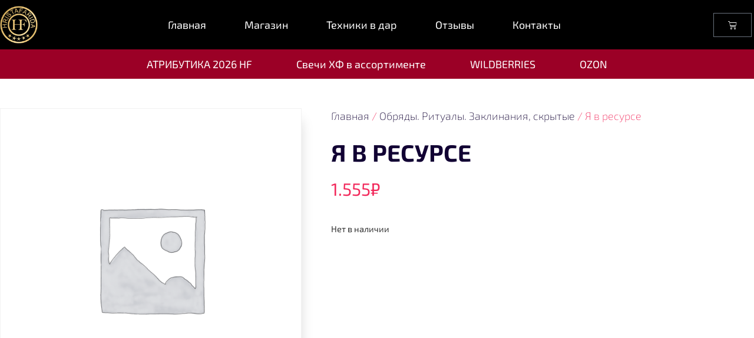

--- FILE ---
content_type: text/html; charset=UTF-8
request_url: https://hristafarida.com/product/%D1%8F-%D0%B2-%D1%80%D0%B5%D1%81%D1%83%D1%80%D1%81%D0%B5/
body_size: 17703
content:
<!doctype html>
<html lang="ru-RU">
<head>
	<meta charset="UTF-8">
	<meta name="viewport" content="width=device-width, initial-scale=1">
	<link rel="profile" href="https://gmpg.org/xfn/11">
	<meta name='robots' content='index, follow, max-image-preview:large, max-snippet:-1, max-video-preview:-1' />
	<style>img:is([sizes="auto" i], [sizes^="auto," i]) { contain-intrinsic-size: 3000px 1500px }</style>
	
	
	<title>Я в ресурсе - Hristafarida</title>
	<link rel="canonical" href="https://hristafarida.com/product/я-в-ресурсе/" />
	<meta property="og:locale" content="ru_RU" />
	<meta property="og:type" content="article" />
	<meta property="og:title" content="Я в ресурсе - Hristafarida" />
	<meta property="og:url" content="https://hristafarida.com/product/я-в-ресурсе/" />
	<meta property="og:site_name" content="Hristafarida" />
	<meta property="article:modified_time" content="2026-01-21T05:18:32+00:00" />
	<meta name="twitter:card" content="summary_large_image" />
	<script type="application/ld+json" class="yoast-schema-graph">{"@context":"https://schema.org","@graph":[{"@type":"WebPage","@id":"https://hristafarida.com/product/%d1%8f-%d0%b2-%d1%80%d0%b5%d1%81%d1%83%d1%80%d1%81%d0%b5/","url":"https://hristafarida.com/product/%d1%8f-%d0%b2-%d1%80%d0%b5%d1%81%d1%83%d1%80%d1%81%d0%b5/","name":"Я в ресурсе - Hristafarida","isPartOf":{"@id":"https://hristafarida.com/#website"},"datePublished":"2021-06-20T12:31:18+00:00","dateModified":"2026-01-21T05:18:32+00:00","breadcrumb":{"@id":"https://hristafarida.com/product/%d1%8f-%d0%b2-%d1%80%d0%b5%d1%81%d1%83%d1%80%d1%81%d0%b5/#breadcrumb"},"inLanguage":"ru-RU","potentialAction":[{"@type":"ReadAction","target":["https://hristafarida.com/product/%d1%8f-%d0%b2-%d1%80%d0%b5%d1%81%d1%83%d1%80%d1%81%d0%b5/"]}]},{"@type":"BreadcrumbList","@id":"https://hristafarida.com/product/%d1%8f-%d0%b2-%d1%80%d0%b5%d1%81%d1%83%d1%80%d1%81%d0%b5/#breadcrumb","itemListElement":[{"@type":"ListItem","position":1,"name":"Главная страница","item":"https://hristafarida.com/"},{"@type":"ListItem","position":2,"name":"Магазин","item":"https://hristafarida.com/shop/"},{"@type":"ListItem","position":3,"name":"Я в ресурсе"}]},{"@type":"WebSite","@id":"https://hristafarida.com/#website","url":"https://hristafarida.com/","name":"Hristafarida","description":"ШАМАН, магистр боевой черной магии, НЛП-тренер, эксперт телешоу и СМИ, мотивационный блогер, нумеролог, диагност матрицы Судьбы","publisher":{"@id":"https://hristafarida.com/#organization"},"potentialAction":[{"@type":"SearchAction","target":{"@type":"EntryPoint","urlTemplate":"https://hristafarida.com/?s={search_term_string}"},"query-input":{"@type":"PropertyValueSpecification","valueRequired":true,"valueName":"search_term_string"}}],"inLanguage":"ru-RU"},{"@type":"Organization","@id":"https://hristafarida.com/#organization","name":"Hristafarida","url":"https://hristafarida.com/","logo":{"@type":"ImageObject","inLanguage":"ru-RU","@id":"https://hristafarida.com/#/schema/logo/image/","url":"https://hristafarida.com/storage/2021/05/logo-hristafarida.png","contentUrl":"https://hristafarida.com/storage/2021/05/logo-hristafarida.png","width":200,"height":200,"caption":"Hristafarida"},"image":{"@id":"https://hristafarida.com/#/schema/logo/image/"}}]}</script>
	


<link rel="alternate" type="application/rss+xml" title="Hristafarida &raquo; Лента" href="https://hristafarida.com/feed/" />
<link rel="alternate" type="application/rss+xml" title="Hristafarida &raquo; Лента комментариев" href="https://hristafarida.com/comments/feed/" />
<script>
window._wpemojiSettings = {"baseUrl":"https:\/\/s.w.org\/images\/core\/emoji\/16.0.1\/72x72\/","ext":".png","svgUrl":"https:\/\/s.w.org\/images\/core\/emoji\/16.0.1\/svg\/","svgExt":".svg","source":{"concatemoji":"https:\/\/hristafarida.com\/lib\/js\/wp-emoji-release.min.js"}};
/*! This file is auto-generated */
!function(s,n){var o,i,e;function c(e){try{var t={supportTests:e,timestamp:(new Date).valueOf()};sessionStorage.setItem(o,JSON.stringify(t))}catch(e){}}function p(e,t,n){e.clearRect(0,0,e.canvas.width,e.canvas.height),e.fillText(t,0,0);var t=new Uint32Array(e.getImageData(0,0,e.canvas.width,e.canvas.height).data),a=(e.clearRect(0,0,e.canvas.width,e.canvas.height),e.fillText(n,0,0),new Uint32Array(e.getImageData(0,0,e.canvas.width,e.canvas.height).data));return t.every(function(e,t){return e===a[t]})}function u(e,t){e.clearRect(0,0,e.canvas.width,e.canvas.height),e.fillText(t,0,0);for(var n=e.getImageData(16,16,1,1),a=0;a<n.data.length;a++)if(0!==n.data[a])return!1;return!0}function f(e,t,n,a){switch(t){case"flag":return n(e,"\ud83c\udff3\ufe0f\u200d\u26a7\ufe0f","\ud83c\udff3\ufe0f\u200b\u26a7\ufe0f")?!1:!n(e,"\ud83c\udde8\ud83c\uddf6","\ud83c\udde8\u200b\ud83c\uddf6")&&!n(e,"\ud83c\udff4\udb40\udc67\udb40\udc62\udb40\udc65\udb40\udc6e\udb40\udc67\udb40\udc7f","\ud83c\udff4\u200b\udb40\udc67\u200b\udb40\udc62\u200b\udb40\udc65\u200b\udb40\udc6e\u200b\udb40\udc67\u200b\udb40\udc7f");case"emoji":return!a(e,"\ud83e\udedf")}return!1}function g(e,t,n,a){var r="undefined"!=typeof WorkerGlobalScope&&self instanceof WorkerGlobalScope?new OffscreenCanvas(300,150):s.createElement("canvas"),o=r.getContext("2d",{willReadFrequently:!0}),i=(o.textBaseline="top",o.font="600 32px Arial",{});return e.forEach(function(e){i[e]=t(o,e,n,a)}),i}function t(e){var t=s.createElement("script");t.src=e,t.defer=!0,s.head.appendChild(t)}"undefined"!=typeof Promise&&(o="wpEmojiSettingsSupports",i=["flag","emoji"],n.supports={everything:!0,everythingExceptFlag:!0},e=new Promise(function(e){s.addEventListener("DOMContentLoaded",e,{once:!0})}),new Promise(function(t){var n=function(){try{var e=JSON.parse(sessionStorage.getItem(o));if("object"==typeof e&&"number"==typeof e.timestamp&&(new Date).valueOf()<e.timestamp+604800&&"object"==typeof e.supportTests)return e.supportTests}catch(e){}return null}();if(!n){if("undefined"!=typeof Worker&&"undefined"!=typeof OffscreenCanvas&&"undefined"!=typeof URL&&URL.createObjectURL&&"undefined"!=typeof Blob)try{var e="postMessage("+g.toString()+"("+[JSON.stringify(i),f.toString(),p.toString(),u.toString()].join(",")+"));",a=new Blob([e],{type:"text/javascript"}),r=new Worker(URL.createObjectURL(a),{name:"wpTestEmojiSupports"});return void(r.onmessage=function(e){c(n=e.data),r.terminate(),t(n)})}catch(e){}c(n=g(i,f,p,u))}t(n)}).then(function(e){for(var t in e)n.supports[t]=e[t],n.supports.everything=n.supports.everything&&n.supports[t],"flag"!==t&&(n.supports.everythingExceptFlag=n.supports.everythingExceptFlag&&n.supports[t]);n.supports.everythingExceptFlag=n.supports.everythingExceptFlag&&!n.supports.flag,n.DOMReady=!1,n.readyCallback=function(){n.DOMReady=!0}}).then(function(){return e}).then(function(){var e;n.supports.everything||(n.readyCallback(),(e=n.source||{}).concatemoji?t(e.concatemoji):e.wpemoji&&e.twemoji&&(t(e.twemoji),t(e.wpemoji)))}))}((window,document),window._wpemojiSettings);
</script>
<style id='wp-emoji-styles-inline-css'>

	img.wp-smiley, img.emoji {
		display: inline !important;
		border: none !important;
		box-shadow: none !important;
		height: 1em !important;
		width: 1em !important;
		margin: 0 0.07em !important;
		vertical-align: -0.1em !important;
		background: none !important;
		padding: 0 !important;
	}
</style>
<link rel='stylesheet' id='wp-block-library-css' href='https://hristafarida.com/lib/css/dist/block-library/style.min.css' media='all' />
<style id='global-styles-inline-css'>
:root{--wp--preset--aspect-ratio--square: 1;--wp--preset--aspect-ratio--4-3: 4/3;--wp--preset--aspect-ratio--3-4: 3/4;--wp--preset--aspect-ratio--3-2: 3/2;--wp--preset--aspect-ratio--2-3: 2/3;--wp--preset--aspect-ratio--16-9: 16/9;--wp--preset--aspect-ratio--9-16: 9/16;--wp--preset--color--black: #000000;--wp--preset--color--cyan-bluish-gray: #abb8c3;--wp--preset--color--white: #ffffff;--wp--preset--color--pale-pink: #f78da7;--wp--preset--color--vivid-red: #cf2e2e;--wp--preset--color--luminous-vivid-orange: #ff6900;--wp--preset--color--luminous-vivid-amber: #fcb900;--wp--preset--color--light-green-cyan: #7bdcb5;--wp--preset--color--vivid-green-cyan: #00d084;--wp--preset--color--pale-cyan-blue: #8ed1fc;--wp--preset--color--vivid-cyan-blue: #0693e3;--wp--preset--color--vivid-purple: #9b51e0;--wp--preset--gradient--vivid-cyan-blue-to-vivid-purple: linear-gradient(135deg,rgba(6,147,227,1) 0%,rgb(155,81,224) 100%);--wp--preset--gradient--light-green-cyan-to-vivid-green-cyan: linear-gradient(135deg,rgb(122,220,180) 0%,rgb(0,208,130) 100%);--wp--preset--gradient--luminous-vivid-amber-to-luminous-vivid-orange: linear-gradient(135deg,rgba(252,185,0,1) 0%,rgba(255,105,0,1) 100%);--wp--preset--gradient--luminous-vivid-orange-to-vivid-red: linear-gradient(135deg,rgba(255,105,0,1) 0%,rgb(207,46,46) 100%);--wp--preset--gradient--very-light-gray-to-cyan-bluish-gray: linear-gradient(135deg,rgb(238,238,238) 0%,rgb(169,184,195) 100%);--wp--preset--gradient--cool-to-warm-spectrum: linear-gradient(135deg,rgb(74,234,220) 0%,rgb(151,120,209) 20%,rgb(207,42,186) 40%,rgb(238,44,130) 60%,rgb(251,105,98) 80%,rgb(254,248,76) 100%);--wp--preset--gradient--blush-light-purple: linear-gradient(135deg,rgb(255,206,236) 0%,rgb(152,150,240) 100%);--wp--preset--gradient--blush-bordeaux: linear-gradient(135deg,rgb(254,205,165) 0%,rgb(254,45,45) 50%,rgb(107,0,62) 100%);--wp--preset--gradient--luminous-dusk: linear-gradient(135deg,rgb(255,203,112) 0%,rgb(199,81,192) 50%,rgb(65,88,208) 100%);--wp--preset--gradient--pale-ocean: linear-gradient(135deg,rgb(255,245,203) 0%,rgb(182,227,212) 50%,rgb(51,167,181) 100%);--wp--preset--gradient--electric-grass: linear-gradient(135deg,rgb(202,248,128) 0%,rgb(113,206,126) 100%);--wp--preset--gradient--midnight: linear-gradient(135deg,rgb(2,3,129) 0%,rgb(40,116,252) 100%);--wp--preset--font-size--small: 13px;--wp--preset--font-size--medium: 20px;--wp--preset--font-size--large: 36px;--wp--preset--font-size--x-large: 42px;--wp--preset--spacing--20: 0.44rem;--wp--preset--spacing--30: 0.67rem;--wp--preset--spacing--40: 1rem;--wp--preset--spacing--50: 1.5rem;--wp--preset--spacing--60: 2.25rem;--wp--preset--spacing--70: 3.38rem;--wp--preset--spacing--80: 5.06rem;--wp--preset--shadow--natural: 6px 6px 9px rgba(0, 0, 0, 0.2);--wp--preset--shadow--deep: 12px 12px 50px rgba(0, 0, 0, 0.4);--wp--preset--shadow--sharp: 6px 6px 0px rgba(0, 0, 0, 0.2);--wp--preset--shadow--outlined: 6px 6px 0px -3px rgba(255, 255, 255, 1), 6px 6px rgba(0, 0, 0, 1);--wp--preset--shadow--crisp: 6px 6px 0px rgba(0, 0, 0, 1);}:root { --wp--style--global--content-size: 800px;--wp--style--global--wide-size: 1200px; }:where(body) { margin: 0; }.wp-site-blocks > .alignleft { float: left; margin-right: 2em; }.wp-site-blocks > .alignright { float: right; margin-left: 2em; }.wp-site-blocks > .aligncenter { justify-content: center; margin-left: auto; margin-right: auto; }:where(.wp-site-blocks) > * { margin-block-start: 24px; margin-block-end: 0; }:where(.wp-site-blocks) > :first-child { margin-block-start: 0; }:where(.wp-site-blocks) > :last-child { margin-block-end: 0; }:root { --wp--style--block-gap: 24px; }:root :where(.is-layout-flow) > :first-child{margin-block-start: 0;}:root :where(.is-layout-flow) > :last-child{margin-block-end: 0;}:root :where(.is-layout-flow) > *{margin-block-start: 24px;margin-block-end: 0;}:root :where(.is-layout-constrained) > :first-child{margin-block-start: 0;}:root :where(.is-layout-constrained) > :last-child{margin-block-end: 0;}:root :where(.is-layout-constrained) > *{margin-block-start: 24px;margin-block-end: 0;}:root :where(.is-layout-flex){gap: 24px;}:root :where(.is-layout-grid){gap: 24px;}.is-layout-flow > .alignleft{float: left;margin-inline-start: 0;margin-inline-end: 2em;}.is-layout-flow > .alignright{float: right;margin-inline-start: 2em;margin-inline-end: 0;}.is-layout-flow > .aligncenter{margin-left: auto !important;margin-right: auto !important;}.is-layout-constrained > .alignleft{float: left;margin-inline-start: 0;margin-inline-end: 2em;}.is-layout-constrained > .alignright{float: right;margin-inline-start: 2em;margin-inline-end: 0;}.is-layout-constrained > .aligncenter{margin-left: auto !important;margin-right: auto !important;}.is-layout-constrained > :where(:not(.alignleft):not(.alignright):not(.alignfull)){max-width: var(--wp--style--global--content-size);margin-left: auto !important;margin-right: auto !important;}.is-layout-constrained > .alignwide{max-width: var(--wp--style--global--wide-size);}body .is-layout-flex{display: flex;}.is-layout-flex{flex-wrap: wrap;align-items: center;}.is-layout-flex > :is(*, div){margin: 0;}body .is-layout-grid{display: grid;}.is-layout-grid > :is(*, div){margin: 0;}body{padding-top: 0px;padding-right: 0px;padding-bottom: 0px;padding-left: 0px;}a:where(:not(.wp-element-button)){text-decoration: underline;}:root :where(.wp-element-button, .wp-block-button__link){background-color: #32373c;border-width: 0;color: #fff;font-family: inherit;font-size: inherit;line-height: inherit;padding: calc(0.667em + 2px) calc(1.333em + 2px);text-decoration: none;}.has-black-color{color: var(--wp--preset--color--black) !important;}.has-cyan-bluish-gray-color{color: var(--wp--preset--color--cyan-bluish-gray) !important;}.has-white-color{color: var(--wp--preset--color--white) !important;}.has-pale-pink-color{color: var(--wp--preset--color--pale-pink) !important;}.has-vivid-red-color{color: var(--wp--preset--color--vivid-red) !important;}.has-luminous-vivid-orange-color{color: var(--wp--preset--color--luminous-vivid-orange) !important;}.has-luminous-vivid-amber-color{color: var(--wp--preset--color--luminous-vivid-amber) !important;}.has-light-green-cyan-color{color: var(--wp--preset--color--light-green-cyan) !important;}.has-vivid-green-cyan-color{color: var(--wp--preset--color--vivid-green-cyan) !important;}.has-pale-cyan-blue-color{color: var(--wp--preset--color--pale-cyan-blue) !important;}.has-vivid-cyan-blue-color{color: var(--wp--preset--color--vivid-cyan-blue) !important;}.has-vivid-purple-color{color: var(--wp--preset--color--vivid-purple) !important;}.has-black-background-color{background-color: var(--wp--preset--color--black) !important;}.has-cyan-bluish-gray-background-color{background-color: var(--wp--preset--color--cyan-bluish-gray) !important;}.has-white-background-color{background-color: var(--wp--preset--color--white) !important;}.has-pale-pink-background-color{background-color: var(--wp--preset--color--pale-pink) !important;}.has-vivid-red-background-color{background-color: var(--wp--preset--color--vivid-red) !important;}.has-luminous-vivid-orange-background-color{background-color: var(--wp--preset--color--luminous-vivid-orange) !important;}.has-luminous-vivid-amber-background-color{background-color: var(--wp--preset--color--luminous-vivid-amber) !important;}.has-light-green-cyan-background-color{background-color: var(--wp--preset--color--light-green-cyan) !important;}.has-vivid-green-cyan-background-color{background-color: var(--wp--preset--color--vivid-green-cyan) !important;}.has-pale-cyan-blue-background-color{background-color: var(--wp--preset--color--pale-cyan-blue) !important;}.has-vivid-cyan-blue-background-color{background-color: var(--wp--preset--color--vivid-cyan-blue) !important;}.has-vivid-purple-background-color{background-color: var(--wp--preset--color--vivid-purple) !important;}.has-black-border-color{border-color: var(--wp--preset--color--black) !important;}.has-cyan-bluish-gray-border-color{border-color: var(--wp--preset--color--cyan-bluish-gray) !important;}.has-white-border-color{border-color: var(--wp--preset--color--white) !important;}.has-pale-pink-border-color{border-color: var(--wp--preset--color--pale-pink) !important;}.has-vivid-red-border-color{border-color: var(--wp--preset--color--vivid-red) !important;}.has-luminous-vivid-orange-border-color{border-color: var(--wp--preset--color--luminous-vivid-orange) !important;}.has-luminous-vivid-amber-border-color{border-color: var(--wp--preset--color--luminous-vivid-amber) !important;}.has-light-green-cyan-border-color{border-color: var(--wp--preset--color--light-green-cyan) !important;}.has-vivid-green-cyan-border-color{border-color: var(--wp--preset--color--vivid-green-cyan) !important;}.has-pale-cyan-blue-border-color{border-color: var(--wp--preset--color--pale-cyan-blue) !important;}.has-vivid-cyan-blue-border-color{border-color: var(--wp--preset--color--vivid-cyan-blue) !important;}.has-vivid-purple-border-color{border-color: var(--wp--preset--color--vivid-purple) !important;}.has-vivid-cyan-blue-to-vivid-purple-gradient-background{background: var(--wp--preset--gradient--vivid-cyan-blue-to-vivid-purple) !important;}.has-light-green-cyan-to-vivid-green-cyan-gradient-background{background: var(--wp--preset--gradient--light-green-cyan-to-vivid-green-cyan) !important;}.has-luminous-vivid-amber-to-luminous-vivid-orange-gradient-background{background: var(--wp--preset--gradient--luminous-vivid-amber-to-luminous-vivid-orange) !important;}.has-luminous-vivid-orange-to-vivid-red-gradient-background{background: var(--wp--preset--gradient--luminous-vivid-orange-to-vivid-red) !important;}.has-very-light-gray-to-cyan-bluish-gray-gradient-background{background: var(--wp--preset--gradient--very-light-gray-to-cyan-bluish-gray) !important;}.has-cool-to-warm-spectrum-gradient-background{background: var(--wp--preset--gradient--cool-to-warm-spectrum) !important;}.has-blush-light-purple-gradient-background{background: var(--wp--preset--gradient--blush-light-purple) !important;}.has-blush-bordeaux-gradient-background{background: var(--wp--preset--gradient--blush-bordeaux) !important;}.has-luminous-dusk-gradient-background{background: var(--wp--preset--gradient--luminous-dusk) !important;}.has-pale-ocean-gradient-background{background: var(--wp--preset--gradient--pale-ocean) !important;}.has-electric-grass-gradient-background{background: var(--wp--preset--gradient--electric-grass) !important;}.has-midnight-gradient-background{background: var(--wp--preset--gradient--midnight) !important;}.has-small-font-size{font-size: var(--wp--preset--font-size--small) !important;}.has-medium-font-size{font-size: var(--wp--preset--font-size--medium) !important;}.has-large-font-size{font-size: var(--wp--preset--font-size--large) !important;}.has-x-large-font-size{font-size: var(--wp--preset--font-size--x-large) !important;}
:root :where(.wp-block-pullquote){font-size: 1.5em;line-height: 1.6;}
</style>
<link rel='stylesheet' id='robokassa_payment_admin_style_menu-css' href='https://hristafarida.com/core/modules/9c7f1fb457/assets/css/menu.css' media='all' />
<link rel='stylesheet' id='robokassa_payment_admin_style_main-css' href='https://hristafarida.com/core/modules/9c7f1fb457/assets/css/main.css' media='all' />
<link rel='stylesheet' id='robokassa_payment_podeli-css' href='https://hristafarida.com/core/modules/9c7f1fb457/assets/css/payment_styles.css' media='all' />
<link rel='stylesheet' id='photoswipe-css' href='https://hristafarida.com/core/modules/39d10ee62c/assets/css/photoswipe/photoswipe.min.css' media='all' />
<link rel='stylesheet' id='photoswipe-default-skin-css' href='https://hristafarida.com/core/modules/39d10ee62c/assets/css/photoswipe/default-skin/default-skin.min.css' media='all' />
<link rel='stylesheet' id='woocommerce-layout-css' href='https://hristafarida.com/core/modules/39d10ee62c/assets/css/woocommerce-layout.css' media='all' />
<link rel='stylesheet' id='woocommerce-smallscreen-css' href='https://hristafarida.com/core/modules/39d10ee62c/assets/css/woocommerce-smallscreen.css' media='only screen and (max-width: 768px)' />
<link rel='stylesheet' id='woocommerce-general-css' href='https://hristafarida.com/core/modules/39d10ee62c/assets/css/woocommerce.css' media='all' />
<style id='woocommerce-inline-inline-css'>
.woocommerce form .form-row .required { visibility: visible; }
</style>
<link rel='stylesheet' id='brands-styles-css' href='https://hristafarida.com/core/modules/39d10ee62c/assets/css/brands.css' media='all' />
<link rel='stylesheet' id='hello-elementor-css' href='https://hristafarida.com/core/views/7a3fccae50/assets/css/reset.css' media='all' />
<link rel='stylesheet' id='hello-elementor-theme-style-css' href='https://hristafarida.com/core/views/7a3fccae50/assets/css/theme.css' media='all' />
<link rel='stylesheet' id='hello-elementor-header-footer-css' href='https://hristafarida.com/core/views/7a3fccae50/assets/css/header-footer.css' media='all' />
<link rel='stylesheet' id='elementor-frontend-css' href='https://hristafarida.com/core/modules/f65f29574d/assets/css/frontend.min.css' media='all' />
<link rel='stylesheet' id='widget-image-css' href='https://hristafarida.com/core/modules/f65f29574d/assets/css/widget-image.min.css' media='all' />
<link rel='stylesheet' id='widget-nav-menu-css' href='https://hristafarida.com/core/modules/ccc473c329/assets/css/widget-nav-menu.min.css' media='all' />
<link rel='stylesheet' id='widget-woocommerce-menu-cart-css' href='https://hristafarida.com/core/modules/ccc473c329/assets/css/widget-woocommerce-menu-cart.min.css' media='all' />
<link rel='stylesheet' id='e-animation-fadeInUp-css' href='https://hristafarida.com/core/modules/f65f29574d/assets/lib/animations/styles/fadeInUp.min.css' media='all' />
<link rel='stylesheet' id='widget-heading-css' href='https://hristafarida.com/core/modules/f65f29574d/assets/css/widget-heading.min.css' media='all' />
<link rel='stylesheet' id='widget-icon-list-css' href='https://hristafarida.com/core/modules/f65f29574d/assets/css/widget-icon-list.min.css' media='all' />
<link rel='stylesheet' id='widget-social-icons-css' href='https://hristafarida.com/core/modules/f65f29574d/assets/css/widget-social-icons.min.css' media='all' />
<link rel='stylesheet' id='e-apple-webkit-css' href='https://hristafarida.com/core/modules/f65f29574d/assets/css/conditionals/apple-webkit.min.css' media='all' />
<link rel='stylesheet' id='widget-woocommerce-product-images-css' href='https://hristafarida.com/core/modules/ccc473c329/assets/css/widget-woocommerce-product-images.min.css' media='all' />
<link rel='stylesheet' id='widget-woocommerce-product-price-css' href='https://hristafarida.com/core/modules/ccc473c329/assets/css/widget-woocommerce-product-price.min.css' media='all' />
<link rel='stylesheet' id='e-animation-shrink-css' href='https://hristafarida.com/core/modules/f65f29574d/assets/lib/animations/styles/e-animation-shrink.min.css' media='all' />
<link rel='stylesheet' id='widget-woocommerce-product-add-to-cart-css' href='https://hristafarida.com/core/modules/ccc473c329/assets/css/widget-woocommerce-product-add-to-cart.min.css' media='all' />
<link rel='stylesheet' id='widget-woocommerce-products-css' href='https://hristafarida.com/core/modules/ccc473c329/assets/css/widget-woocommerce-products.min.css' media='all' />
<link rel='stylesheet' id='e-popup-css' href='https://hristafarida.com/core/modules/ccc473c329/assets/css/conditionals/popup.min.css' media='all' />
<link rel='stylesheet' id='elementor-icons-css' href='https://hristafarida.com/core/modules/f65f29574d/assets/lib/eicons/css/elementor-icons.min.css' media='all' />
<link rel='stylesheet' id='elementor-post-1390-css' href='https://hristafarida.com/storage/elementor/css/post-1390.css' media='all' />
<link rel='stylesheet' id='font-awesome-5-all-css' href='https://hristafarida.com/core/modules/f65f29574d/assets/lib/font-awesome/css/all.min.css' media='all' />
<link rel='stylesheet' id='font-awesome-4-shim-css' href='https://hristafarida.com/core/modules/f65f29574d/assets/lib/font-awesome/css/v4-shims.min.css' media='all' />
<link rel='stylesheet' id='elementor-post-13-css' href='https://hristafarida.com/storage/elementor/css/post-13.css' media='all' />
<link rel='stylesheet' id='elementor-post-3711-css' href='https://hristafarida.com/storage/elementor/css/post-3711.css' media='all' />
<link rel='stylesheet' id='elementor-post-2669-css' href='https://hristafarida.com/storage/elementor/css/post-2669.css' media='all' />
<link rel='stylesheet' id='elementor-post-28561-css' href='https://hristafarida.com/storage/elementor/css/post-28561.css' media='all' />
<link rel='stylesheet' id='whatsapp_icon_style-css' href='https://hristafarida.com/core/modules/b2fa348e39/assets/css/whatsapp-icon.min.css' media='all' />
<link rel='stylesheet' id='elementor-gf-local-exo2-css' href='https://hristafarida.com/storage/elementor/google-fonts/css/exo2.css' media='all' />
<link rel='stylesheet' id='elementor-gf-local-josefinsans-css' href='https://hristafarida.com/storage/elementor/google-fonts/css/josefinsans.css' media='all' />
<link rel='stylesheet' id='elementor-gf-local-ubuntucondensed-css' href='https://hristafarida.com/storage/elementor/google-fonts/css/ubuntucondensed.css' media='all' />
<link rel='stylesheet' id='elementor-icons-shared-0-css' href='https://hristafarida.com/core/modules/f65f29574d/assets/lib/font-awesome/css/fontawesome.min.css' media='all' />
<link rel='stylesheet' id='elementor-icons-fa-solid-css' href='https://hristafarida.com/core/modules/f65f29574d/assets/lib/font-awesome/css/solid.min.css' media='all' />
<link rel='stylesheet' id='elementor-icons-fa-brands-css' href='https://hristafarida.com/core/modules/f65f29574d/assets/lib/font-awesome/css/brands.min.css' media='all' />
<script src="https://hristafarida.com/core/modules/9c7f1fb457/assets/js/payment_widget.js" id="robokassa_payment_admin_config-js"></script>
<script src="https://hristafarida.com/lib/js/jquery/jquery.min.js" id="jquery-core-js"></script>
<script src="https://hristafarida.com/lib/js/jquery/jquery-migrate.min.js" id="jquery-migrate-js"></script>
<script src="https://hristafarida.com/core/modules/39d10ee62c/assets/js/jquery-blockui/jquery.blockUI.min.js" id="wc-jquery-blockui-js" defer data-wp-strategy="defer"></script>
<script id="wc-add-to-cart-js-extra">
var wc_add_to_cart_params = {"ajax_url":"\/admin-ajax-true.php","wc_ajax_url":"\/?wc-ajax=%%endpoint%%","i18n_view_cart":"\u041f\u0440\u043e\u0441\u043c\u043e\u0442\u0440 \u043a\u043e\u0440\u0437\u0438\u043d\u044b","cart_url":"https:\/\/hristafarida.com\/cart\/","is_cart":"","cart_redirect_after_add":"yes"};
</script>
<script src="https://hristafarida.com/core/modules/39d10ee62c/assets/js/frontend/add-to-cart.min.js" id="wc-add-to-cart-js" defer data-wp-strategy="defer"></script>
<script src="https://hristafarida.com/core/modules/39d10ee62c/assets/js/zoom/jquery.zoom.min.js" id="wc-zoom-js" defer data-wp-strategy="defer"></script>
<script src="https://hristafarida.com/core/modules/39d10ee62c/assets/js/flexslider/jquery.flexslider.min.js" id="wc-flexslider-js" defer data-wp-strategy="defer"></script>
<script src="https://hristafarida.com/core/modules/39d10ee62c/assets/js/photoswipe/photoswipe.min.js" id="wc-photoswipe-js" defer data-wp-strategy="defer"></script>
<script src="https://hristafarida.com/core/modules/39d10ee62c/assets/js/photoswipe/photoswipe-ui-default.min.js" id="wc-photoswipe-ui-default-js" defer data-wp-strategy="defer"></script>
<script id="wc-single-product-js-extra">
var wc_single_product_params = {"i18n_required_rating_text":"\u041f\u043e\u0436\u0430\u043b\u0443\u0439\u0441\u0442\u0430, \u043f\u043e\u0441\u0442\u0430\u0432\u044c\u0442\u0435 \u043e\u0446\u0435\u043d\u043a\u0443","i18n_rating_options":["1 of 5 stars","2 of 5 stars","3 of 5 stars","4 of 5 stars","5 of 5 stars"],"i18n_product_gallery_trigger_text":"View full-screen image gallery","review_rating_required":"yes","flexslider":{"rtl":false,"animation":"slide","smoothHeight":true,"directionNav":false,"controlNav":"thumbnails","slideshow":false,"animationSpeed":500,"animationLoop":false,"allowOneSlide":false},"zoom_enabled":"1","zoom_options":[],"photoswipe_enabled":"1","photoswipe_options":{"shareEl":false,"closeOnScroll":false,"history":false,"hideAnimationDuration":0,"showAnimationDuration":0},"flexslider_enabled":"1"};
</script>
<script src="https://hristafarida.com/core/modules/39d10ee62c/assets/js/frontend/single-product.min.js" id="wc-single-product-js" defer data-wp-strategy="defer"></script>
<script src="https://hristafarida.com/core/modules/39d10ee62c/assets/js/js-cookie/js.cookie.min.js" id="wc-js-cookie-js" defer data-wp-strategy="defer"></script>
<script id="woocommerce-js-extra">
var woocommerce_params = {"ajax_url":"\/admin-ajax-true.php","wc_ajax_url":"\/?wc-ajax=%%endpoint%%","i18n_password_show":"Show password","i18n_password_hide":"Hide password"};
</script>
<script src="https://hristafarida.com/core/modules/39d10ee62c/assets/js/frontend/woocommerce.min.js" id="woocommerce-js" defer data-wp-strategy="defer"></script>
<script src="https://hristafarida.com/core/modules/f65f29574d/assets/lib/font-awesome/js/v4-shims.min.js" id="font-awesome-4-shim-js"></script>
<link rel="https://api.w.org/" href="https://hristafarida.com/wp-json/" /><link rel="alternate" title="JSON" type="application/json" href="https://hristafarida.com/wp-json/wp/v2/product/5646" /><link rel='shortlink' href='https://hristafarida.com/?p=5646' />
<link rel="alternate" title="oEmbed (JSON)" type="application/json+oembed" href="https://hristafarida.com/wp-json/oembed/1.0/embed?url=https%3A%2F%2Fhristafarida.com%2Fproduct%2F%25d1%258f-%25d0%25b2-%25d1%2580%25d0%25b5%25d1%2581%25d1%2583%25d1%2580%25d1%2581%25d0%25b5%2F" />
<link rel="alternate" title="oEmbed (XML)" type="text/xml+oembed" href="https://hristafarida.com/wp-json/oembed/1.0/embed?url=https%3A%2F%2Fhristafarida.com%2Fproduct%2F%25d1%258f-%25d0%25b2-%25d1%2580%25d0%25b5%25d1%2581%25d1%2583%25d1%2580%25d1%2581%25d0%25b5%2F&#038;format=xml" />





	<noscript><style>.woocommerce-product-gallery{ opacity: 1 !important; }</style></noscript>
	
			<style>
				.e-con.e-parent:nth-of-type(n+4):not(.e-lazyloaded):not(.e-no-lazyload),
				.e-con.e-parent:nth-of-type(n+4):not(.e-lazyloaded):not(.e-no-lazyload) * {
					background-image: none !important;
				}
				@media screen and (max-height: 1024px) {
					.e-con.e-parent:nth-of-type(n+3):not(.e-lazyloaded):not(.e-no-lazyload),
					.e-con.e-parent:nth-of-type(n+3):not(.e-lazyloaded):not(.e-no-lazyload) * {
						background-image: none !important;
					}
				}
				@media screen and (max-height: 640px) {
					.e-con.e-parent:nth-of-type(n+2):not(.e-lazyloaded):not(.e-no-lazyload),
					.e-con.e-parent:nth-of-type(n+2):not(.e-lazyloaded):not(.e-no-lazyload) * {
						background-image: none !important;
					}
				}
			</style>
			<link rel="icon" href="https://hristafarida.com/storage/2021/05/logo-hristafarida-100x100.png" sizes="32x32" />
<link rel="icon" href="https://hristafarida.com/storage/2021/05/logo-hristafarida.png" sizes="192x192" />
<link rel="apple-touch-icon" href="https://hristafarida.com/storage/2021/05/logo-hristafarida.png" />
<meta name="msapplication-TileImage" content="https://hristafarida.com/storage/2021/05/logo-hristafarida.png" />
		<style id="wp-custom-css">
			#customer_details > div.col-2 {
	display: none;
}

body > div.elementor.elementor-3827.elementor-location-archive.product > section.elementor-section.elementor-top-section.elementor-element.elementor-element-191770cc.elementor-section-boxed.elementor-section-height-default.elementor-section-height-default > div.elementor-container.elementor-column-gap-no > div > div > div.elementor-element.elementor-element-2ec071f.elementor-product-loop-item--align-center.elementor-products-grid.elementor-wc-products.elementor-show-pagination-border-yes.elementor-widget.elementor-widget-wc-archive-products > div > div > ul > li:nth-child(3)
{
	display: none;
}

body > div.elementor.elementor-3827.elementor-location-archive.product > section.elementor-section.elementor-top-section.elementor-element.elementor-element-191770cc.elementor-section-boxed.elementor-section-height-default.elementor-section-height-default > div.elementor-container.elementor-column-gap-no > div > div > div.elementor-element.elementor-element-2ec071f.elementor-product-loop-item--align-center.elementor-products-grid.elementor-wc-products.elementor-show-pagination-border-yes.elementor-widget.elementor-widget-wc-archive-products > div > div > ul > li:nth-child(7)
{
	display: none;
}

body > div.elementor.elementor-3827.elementor-location-archive.product > section.elementor-section.elementor-top-section.elementor-element.elementor-element-191770cc.elementor-section-boxed.elementor-section-height-default.elementor-section-height-default > div.elementor-container.elementor-column-gap-no > div > div > div.elementor-element.elementor-element-2ec071f.elementor-product-loop-item--align-center.elementor-products-grid.elementor-wc-products.elementor-show-pagination-border-yes.elementor-widget.elementor-widget-wc-archive-products > div > div > ul > li:nth-child(11)
{
	display: none;
}

body > div.elementor.elementor-3827.elementor-location-archive.product > section.elementor-section.elementor-top-section.elementor-element.elementor-element-191770cc.elementor-section-boxed.elementor-section-height-default.elementor-section-height-default > div.elementor-container.elementor-column-gap-no > div > div > div.elementor-element.elementor-element-2ec071f.elementor-product-loop-item--align-center.elementor-products-grid.elementor-wc-products.elementor-show-pagination-border-yes.elementor-widget.elementor-widget-wc-archive-products > div > div > ul > li:nth-child(13)
{
	display: none;
}

body > div.elementor.elementor-3827.elementor-location-archive.product > section.elementor-section.elementor-top-section.elementor-element.elementor-element-191770cc.elementor-section-boxed.elementor-section-height-default.elementor-section-height-default > div.elementor-container.elementor-column-gap-no > div > div > div.elementor-element.elementor-element-2ec071f.elementor-product-loop-item--align-center.elementor-products-grid.elementor-wc-products.elementor-show-pagination-border-yes.elementor-widget.elementor-widget-wc-archive-products > div > div > ul > li:nth-child(18)
{
	display: none;
}		</style>
		</head>
<body data-rsssl=1 class="wp-singular product-template-default single single-product postid-5646 wp-custom-logo wp-embed-responsive wp-theme-hello-elementor theme-hello-elementor woocommerce woocommerce-page woocommerce-no-js hello-elementor-default elementor-default elementor-template-full-width elementor-kit-1390 elementor-page-2669">


<a class="skip-link screen-reader-text" href="#content">Перейти к содержимому</a>

		<header data-elementor-type="header" data-elementor-id="13" class="elementor elementor-13 elementor-location-header" data-elementor-post-type="elementor_library">
					<section class="elementor-section elementor-top-section elementor-element elementor-element-4146329b elementor-section-height-min-height elementor-section-content-middle elementor-hidden-mobile elementor-hidden-tablet elementor-section-boxed elementor-section-height-default elementor-section-items-middle" data-id="4146329b" data-element_type="section" data-settings="{&quot;background_background&quot;:&quot;classic&quot;}">
						<div class="elementor-container elementor-column-gap-no">
					<div class="elementor-column elementor-col-33 elementor-top-column elementor-element elementor-element-5abbf82d" data-id="5abbf82d" data-element_type="column">
			<div class="elementor-widget-wrap elementor-element-populated">
						<div class="elementor-element elementor-element-4713d449 elementor-widget elementor-widget-theme-site-logo elementor-widget-image" data-id="4713d449" data-element_type="widget" data-widget_type="theme-site-logo.default">
				<div class="elementor-widget-container">
											<a href="https://hristafarida.com">
			<img width="200" height="200" src="https://hristafarida.com/storage/2021/05/logo-hristafarida.png" class="attachment-full size-full wp-image-2641" alt="" srcset="https://hristafarida.com/storage/2021/05/logo-hristafarida.png 200w, https://hristafarida.com/storage/2021/05/logo-hristafarida-100x100.png 100w, https://hristafarida.com/storage/2021/05/logo-hristafarida-150x150.png 150w" sizes="(max-width: 200px) 100vw, 200px" />				</a>
											</div>
				</div>
					</div>
		</div>
				<div class="elementor-column elementor-col-33 elementor-top-column elementor-element elementor-element-50374f47" data-id="50374f47" data-element_type="column">
			<div class="elementor-widget-wrap elementor-element-populated">
						<div class="elementor-element elementor-element-2abbd90 elementor-nav-menu__align-center elementor-nav-menu--dropdown-tablet elementor-nav-menu__text-align-aside elementor-nav-menu--toggle elementor-nav-menu--burger elementor-widget elementor-widget-nav-menu" data-id="2abbd90" data-element_type="widget" data-settings="{&quot;layout&quot;:&quot;horizontal&quot;,&quot;submenu_icon&quot;:{&quot;value&quot;:&quot;&lt;i class=\&quot;fas fa-caret-down\&quot; aria-hidden=\&quot;true\&quot;&gt;&lt;\/i&gt;&quot;,&quot;library&quot;:&quot;fa-solid&quot;},&quot;toggle&quot;:&quot;burger&quot;}" data-widget_type="nav-menu.default">
				<div class="elementor-widget-container">
								<nav aria-label="Меню" class="elementor-nav-menu--main elementor-nav-menu__container elementor-nav-menu--layout-horizontal e--pointer-underline e--animation-fade">
				<ul id="menu-1-2abbd90" class="elementor-nav-menu"><li class="menu-item menu-item-type-custom menu-item-object-custom menu-item-home menu-item-4"><a href="https://hristafarida.com/" class="elementor-item">Главная</a></li>
<li class="menu-item menu-item-type-post_type menu-item-object-page current_page_parent menu-item-53482"><a href="https://hristafarida.com/shop/" class="elementor-item">Магазин</a></li>
<li class="menu-item menu-item-type-post_type menu-item-object-page menu-item-4890"><a href="https://hristafarida.com/besplatnie-tehniki/" class="elementor-item">Техники в дар</a></li>
<li class="menu-item menu-item-type-post_type menu-item-object-page menu-item-53484"><a href="https://hristafarida.com/reviews/" class="elementor-item">Отзывы</a></li>
<li class="menu-item menu-item-type-post_type menu-item-object-page menu-item-4215"><a href="https://hristafarida.com/assistants/" class="elementor-item">Контакты</a></li>
</ul>			</nav>
					<div class="elementor-menu-toggle" role="button" tabindex="0" aria-label="Переключатель меню" aria-expanded="false">
			<i aria-hidden="true" role="presentation" class="elementor-menu-toggle__icon--open eicon-menu-bar"></i><i aria-hidden="true" role="presentation" class="elementor-menu-toggle__icon--close eicon-close"></i>		</div>
					<nav class="elementor-nav-menu--dropdown elementor-nav-menu__container" aria-hidden="true">
				<ul id="menu-2-2abbd90" class="elementor-nav-menu"><li class="menu-item menu-item-type-custom menu-item-object-custom menu-item-home menu-item-4"><a href="https://hristafarida.com/" class="elementor-item" tabindex="-1">Главная</a></li>
<li class="menu-item menu-item-type-post_type menu-item-object-page current_page_parent menu-item-53482"><a href="https://hristafarida.com/shop/" class="elementor-item" tabindex="-1">Магазин</a></li>
<li class="menu-item menu-item-type-post_type menu-item-object-page menu-item-4890"><a href="https://hristafarida.com/besplatnie-tehniki/" class="elementor-item" tabindex="-1">Техники в дар</a></li>
<li class="menu-item menu-item-type-post_type menu-item-object-page menu-item-53484"><a href="https://hristafarida.com/reviews/" class="elementor-item" tabindex="-1">Отзывы</a></li>
<li class="menu-item menu-item-type-post_type menu-item-object-page menu-item-4215"><a href="https://hristafarida.com/assistants/" class="elementor-item" tabindex="-1">Контакты</a></li>
</ul>			</nav>
						</div>
				</div>
					</div>
		</div>
				<div class="elementor-column elementor-col-33 elementor-top-column elementor-element elementor-element-f65af2c" data-id="f65af2c" data-element_type="column">
			<div class="elementor-widget-wrap elementor-element-populated">
						<div class="elementor-element elementor-element-6722e91 elementor-menu-cart--empty-indicator-hide toggle-icon--cart-light elementor-menu-cart--items-indicator-bubble elementor-menu-cart--cart-type-side-cart elementor-menu-cart--show-remove-button-yes elementor-widget elementor-widget-woocommerce-menu-cart" data-id="6722e91" data-element_type="widget" data-settings="{&quot;cart_type&quot;:&quot;side-cart&quot;,&quot;open_cart&quot;:&quot;click&quot;,&quot;automatically_open_cart&quot;:&quot;no&quot;}" data-widget_type="woocommerce-menu-cart.default">
				<div class="elementor-widget-container">
							<div class="elementor-menu-cart__wrapper">
							<div class="elementor-menu-cart__toggle_wrapper">
					<div class="elementor-menu-cart__container elementor-lightbox" aria-hidden="true">
						<div class="elementor-menu-cart__main" aria-hidden="true">
									<div class="elementor-menu-cart__close-button">
					</div>
									<div class="widget_shopping_cart_content">
															</div>
						</div>
					</div>
							<div class="elementor-menu-cart__toggle elementor-button-wrapper">
			<a id="elementor-menu-cart__toggle_button" href="#" class="elementor-menu-cart__toggle_button elementor-button elementor-size-sm" aria-expanded="false">
				<span class="elementor-button-text"><span class="woocommerce-Price-amount amount"><bdi>0<span class="woocommerce-Price-currencySymbol">&#8381;</span></bdi></span></span>
				<span class="elementor-button-icon">
					<span class="elementor-button-icon-qty" data-counter="0">0</span>
					<i class="eicon-cart-light"></i>					<span class="elementor-screen-only">Корзина</span>
				</span>
			</a>
		</div>
						</div>
					</div> 
						</div>
				</div>
					</div>
		</div>
					</div>
		</section>
				<section class="elementor-section elementor-top-section elementor-element elementor-element-51c59464 elementor-section-content-middle elementor-hidden-mobile elementor-hidden-tablet elementor-section-boxed elementor-section-height-default elementor-section-height-default" data-id="51c59464" data-element_type="section" data-settings="{&quot;background_background&quot;:&quot;classic&quot;}">
						<div class="elementor-container elementor-column-gap-no">
					<div class="elementor-column elementor-col-100 elementor-top-column elementor-element elementor-element-31d52a9e" data-id="31d52a9e" data-element_type="column">
			<div class="elementor-widget-wrap elementor-element-populated">
						<div class="elementor-element elementor-element-819a902 elementor-nav-menu__align-center elementor-nav-menu__text-align-center elementor-nav-menu--dropdown-tablet elementor-nav-menu--toggle elementor-nav-menu--burger elementor-widget elementor-widget-nav-menu" data-id="819a902" data-element_type="widget" data-settings="{&quot;layout&quot;:&quot;horizontal&quot;,&quot;submenu_icon&quot;:{&quot;value&quot;:&quot;&lt;i class=\&quot;fas fa-caret-down\&quot; aria-hidden=\&quot;true\&quot;&gt;&lt;\/i&gt;&quot;,&quot;library&quot;:&quot;fa-solid&quot;},&quot;toggle&quot;:&quot;burger&quot;}" data-widget_type="nav-menu.default">
				<div class="elementor-widget-container">
								<nav aria-label="Меню" class="elementor-nav-menu--main elementor-nav-menu__container elementor-nav-menu--layout-horizontal e--pointer-underline e--animation-fade">
				<ul id="menu-1-819a902" class="elementor-nav-menu"><li class="menu-item menu-item-type-post_type menu-item-object-product menu-item-71592"><a href="https://hristafarida.com/product/atributika-2026-hf/" class="elementor-item">АТРИБУТИКА 2026 HF</a></li>
<li class="menu-item menu-item-type-post_type menu-item-object-product menu-item-71555"><a href="https://hristafarida.com/product/svechi-hf-v-assortimente/" class="elementor-item">Свечи ХФ в ассортименте</a></li>
<li class="menu-item menu-item-type-custom menu-item-object-custom menu-item-56088"><a href="https://www.wildberries.ru/brands/hristafarida" class="elementor-item">WILDBERRIES</a></li>
<li class="menu-item menu-item-type-custom menu-item-object-custom menu-item-56089"><a href="https://www.ozon.ru/seller/hristafarida-295864/products/?miniapp=seller_295864" class="elementor-item">OZON</a></li>
</ul>			</nav>
					<div class="elementor-menu-toggle" role="button" tabindex="0" aria-label="Переключатель меню" aria-expanded="false">
			<i aria-hidden="true" role="presentation" class="elementor-menu-toggle__icon--open eicon-menu-bar"></i><i aria-hidden="true" role="presentation" class="elementor-menu-toggle__icon--close eicon-close"></i>		</div>
					<nav class="elementor-nav-menu--dropdown elementor-nav-menu__container" aria-hidden="true">
				<ul id="menu-2-819a902" class="elementor-nav-menu"><li class="menu-item menu-item-type-post_type menu-item-object-product menu-item-71592"><a href="https://hristafarida.com/product/atributika-2026-hf/" class="elementor-item" tabindex="-1">АТРИБУТИКА 2026 HF</a></li>
<li class="menu-item menu-item-type-post_type menu-item-object-product menu-item-71555"><a href="https://hristafarida.com/product/svechi-hf-v-assortimente/" class="elementor-item" tabindex="-1">Свечи ХФ в ассортименте</a></li>
<li class="menu-item menu-item-type-custom menu-item-object-custom menu-item-56088"><a href="https://www.wildberries.ru/brands/hristafarida" class="elementor-item" tabindex="-1">WILDBERRIES</a></li>
<li class="menu-item menu-item-type-custom menu-item-object-custom menu-item-56089"><a href="https://www.ozon.ru/seller/hristafarida-295864/products/?miniapp=seller_295864" class="elementor-item" tabindex="-1">OZON</a></li>
</ul>			</nav>
						</div>
				</div>
					</div>
		</div>
					</div>
		</section>
				<section class="elementor-section elementor-top-section elementor-element elementor-element-2c29806 elementor-section-height-min-height elementor-section-content-middle elementor-hidden-desktop elementor-hidden-tablet elementor-section-boxed elementor-section-height-default elementor-section-items-middle" data-id="2c29806" data-element_type="section" data-settings="{&quot;background_background&quot;:&quot;classic&quot;}">
						<div class="elementor-container elementor-column-gap-no">
					<div class="elementor-column elementor-col-50 elementor-top-column elementor-element elementor-element-986c39e" data-id="986c39e" data-element_type="column">
			<div class="elementor-widget-wrap elementor-element-populated">
						<div class="elementor-element elementor-element-7e53fb9 elementor-widget elementor-widget-theme-site-logo elementor-widget-image" data-id="7e53fb9" data-element_type="widget" data-widget_type="theme-site-logo.default">
				<div class="elementor-widget-container">
											<a href="https://hristafarida.com">
			<img width="200" height="200" src="https://hristafarida.com/storage/2021/05/logo-hristafarida.png" class="attachment-full size-full wp-image-2641" alt="" srcset="https://hristafarida.com/storage/2021/05/logo-hristafarida.png 200w, https://hristafarida.com/storage/2021/05/logo-hristafarida-100x100.png 100w, https://hristafarida.com/storage/2021/05/logo-hristafarida-150x150.png 150w" sizes="(max-width: 200px) 100vw, 200px" />				</a>
											</div>
				</div>
					</div>
		</div>
				<div class="elementor-column elementor-col-50 elementor-top-column elementor-element elementor-element-47bbc77" data-id="47bbc77" data-element_type="column">
			<div class="elementor-widget-wrap elementor-element-populated">
						<div class="elementor-element elementor-element-df710e2 elementor-menu-cart--items-indicator-none toggle-icon--cart-medium elementor-menu-cart--cart-type-side-cart elementor-menu-cart--show-remove-button-yes elementor-widget elementor-widget-woocommerce-menu-cart" data-id="df710e2" data-element_type="widget" data-settings="{&quot;cart_type&quot;:&quot;side-cart&quot;,&quot;open_cart&quot;:&quot;click&quot;,&quot;automatically_open_cart&quot;:&quot;no&quot;}" data-widget_type="woocommerce-menu-cart.default">
				<div class="elementor-widget-container">
							<div class="elementor-menu-cart__wrapper">
							<div class="elementor-menu-cart__toggle_wrapper">
					<div class="elementor-menu-cart__container elementor-lightbox" aria-hidden="true">
						<div class="elementor-menu-cart__main" aria-hidden="true">
									<div class="elementor-menu-cart__close-button">
					</div>
									<div class="widget_shopping_cart_content">
															</div>
						</div>
					</div>
							<div class="elementor-menu-cart__toggle elementor-button-wrapper">
			<a id="elementor-menu-cart__toggle_button" href="#" class="elementor-menu-cart__toggle_button elementor-button elementor-size-sm" aria-expanded="false">
				<span class="elementor-button-text"><span class="woocommerce-Price-amount amount"><bdi>0<span class="woocommerce-Price-currencySymbol">&#8381;</span></bdi></span></span>
				<span class="elementor-button-icon">
					<span class="elementor-button-icon-qty" data-counter="0">0</span>
					<i class="eicon-cart-medium"></i>					<span class="elementor-screen-only">Корзина</span>
				</span>
			</a>
		</div>
						</div>
					</div> 
						</div>
				</div>
					</div>
		</div>
					</div>
		</section>
				<section class="elementor-section elementor-top-section elementor-element elementor-element-15f3401 elementor-section-content-middle elementor-hidden-desktop elementor-hidden-tablet elementor-section-boxed elementor-section-height-default elementor-section-height-default" data-id="15f3401" data-element_type="section" data-settings="{&quot;background_background&quot;:&quot;classic&quot;}">
						<div class="elementor-container elementor-column-gap-no">
					<div class="elementor-column elementor-col-50 elementor-top-column elementor-element elementor-element-eec27e7" data-id="eec27e7" data-element_type="column" data-settings="{&quot;background_background&quot;:&quot;classic&quot;}">
			<div class="elementor-widget-wrap elementor-element-populated">
						<div class="elementor-element elementor-element-815dfb9 elementor-nav-menu__align-start elementor-nav-menu--stretch elementor-nav-menu__text-align-center elementor-nav-menu--dropdown-tablet elementor-nav-menu--toggle elementor-nav-menu--burger elementor-widget elementor-widget-nav-menu" data-id="815dfb9" data-element_type="widget" data-settings="{&quot;full_width&quot;:&quot;stretch&quot;,&quot;layout&quot;:&quot;horizontal&quot;,&quot;submenu_icon&quot;:{&quot;value&quot;:&quot;&lt;i class=\&quot;fas fa-caret-down\&quot; aria-hidden=\&quot;true\&quot;&gt;&lt;\/i&gt;&quot;,&quot;library&quot;:&quot;fa-solid&quot;},&quot;toggle&quot;:&quot;burger&quot;}" data-widget_type="nav-menu.default">
				<div class="elementor-widget-container">
								<nav aria-label="Меню" class="elementor-nav-menu--main elementor-nav-menu__container elementor-nav-menu--layout-horizontal e--pointer-underline e--animation-fade">
				<ul id="menu-1-815dfb9" class="elementor-nav-menu"><li class="menu-item menu-item-type-custom menu-item-object-custom menu-item-home menu-item-4"><a href="https://hristafarida.com/" class="elementor-item">Главная</a></li>
<li class="menu-item menu-item-type-post_type menu-item-object-page current_page_parent menu-item-53482"><a href="https://hristafarida.com/shop/" class="elementor-item">Магазин</a></li>
<li class="menu-item menu-item-type-post_type menu-item-object-page menu-item-4890"><a href="https://hristafarida.com/besplatnie-tehniki/" class="elementor-item">Техники в дар</a></li>
<li class="menu-item menu-item-type-post_type menu-item-object-page menu-item-53484"><a href="https://hristafarida.com/reviews/" class="elementor-item">Отзывы</a></li>
<li class="menu-item menu-item-type-post_type menu-item-object-page menu-item-4215"><a href="https://hristafarida.com/assistants/" class="elementor-item">Контакты</a></li>
</ul>			</nav>
					<div class="elementor-menu-toggle" role="button" tabindex="0" aria-label="Переключатель меню" aria-expanded="false">
			<i aria-hidden="true" role="presentation" class="elementor-menu-toggle__icon--open eicon-menu-bar"></i><i aria-hidden="true" role="presentation" class="elementor-menu-toggle__icon--close eicon-close"></i>		</div>
					<nav class="elementor-nav-menu--dropdown elementor-nav-menu__container" aria-hidden="true">
				<ul id="menu-2-815dfb9" class="elementor-nav-menu"><li class="menu-item menu-item-type-custom menu-item-object-custom menu-item-home menu-item-4"><a href="https://hristafarida.com/" class="elementor-item" tabindex="-1">Главная</a></li>
<li class="menu-item menu-item-type-post_type menu-item-object-page current_page_parent menu-item-53482"><a href="https://hristafarida.com/shop/" class="elementor-item" tabindex="-1">Магазин</a></li>
<li class="menu-item menu-item-type-post_type menu-item-object-page menu-item-4890"><a href="https://hristafarida.com/besplatnie-tehniki/" class="elementor-item" tabindex="-1">Техники в дар</a></li>
<li class="menu-item menu-item-type-post_type menu-item-object-page menu-item-53484"><a href="https://hristafarida.com/reviews/" class="elementor-item" tabindex="-1">Отзывы</a></li>
<li class="menu-item menu-item-type-post_type menu-item-object-page menu-item-4215"><a href="https://hristafarida.com/assistants/" class="elementor-item" tabindex="-1">Контакты</a></li>
</ul>			</nav>
						</div>
				</div>
					</div>
		</div>
				<div class="elementor-column elementor-col-50 elementor-top-column elementor-element elementor-element-d58679c" data-id="d58679c" data-element_type="column" data-settings="{&quot;background_background&quot;:&quot;classic&quot;}">
			<div class="elementor-widget-wrap elementor-element-populated">
						<div class="elementor-element elementor-element-4c7e2b4 elementor-nav-menu__align-center elementor-nav-menu--stretch elementor-nav-menu__text-align-center elementor-nav-menu--dropdown-tablet elementor-nav-menu--toggle elementor-nav-menu--burger elementor-widget elementor-widget-nav-menu" data-id="4c7e2b4" data-element_type="widget" data-settings="{&quot;full_width&quot;:&quot;stretch&quot;,&quot;layout&quot;:&quot;horizontal&quot;,&quot;submenu_icon&quot;:{&quot;value&quot;:&quot;&lt;i class=\&quot;fas fa-caret-down\&quot; aria-hidden=\&quot;true\&quot;&gt;&lt;\/i&gt;&quot;,&quot;library&quot;:&quot;fa-solid&quot;},&quot;toggle&quot;:&quot;burger&quot;}" data-widget_type="nav-menu.default">
				<div class="elementor-widget-container">
								<nav aria-label="Меню" class="elementor-nav-menu--main elementor-nav-menu__container elementor-nav-menu--layout-horizontal e--pointer-underline e--animation-fade">
				<ul id="menu-1-4c7e2b4" class="elementor-nav-menu"><li class="menu-item menu-item-type-post_type menu-item-object-product menu-item-71592"><a href="https://hristafarida.com/product/atributika-2026-hf/" class="elementor-item">АТРИБУТИКА 2026 HF</a></li>
<li class="menu-item menu-item-type-post_type menu-item-object-product menu-item-71555"><a href="https://hristafarida.com/product/svechi-hf-v-assortimente/" class="elementor-item">Свечи ХФ в ассортименте</a></li>
<li class="menu-item menu-item-type-custom menu-item-object-custom menu-item-56088"><a href="https://www.wildberries.ru/brands/hristafarida" class="elementor-item">WILDBERRIES</a></li>
<li class="menu-item menu-item-type-custom menu-item-object-custom menu-item-56089"><a href="https://www.ozon.ru/seller/hristafarida-295864/products/?miniapp=seller_295864" class="elementor-item">OZON</a></li>
</ul>			</nav>
					<div class="elementor-menu-toggle" role="button" tabindex="0" aria-label="Переключатель меню" aria-expanded="false">
			<i aria-hidden="true" role="presentation" class="elementor-menu-toggle__icon--open eicon-menu-bar"></i><i aria-hidden="true" role="presentation" class="elementor-menu-toggle__icon--close eicon-close"></i>		</div>
					<nav class="elementor-nav-menu--dropdown elementor-nav-menu__container" aria-hidden="true">
				<ul id="menu-2-4c7e2b4" class="elementor-nav-menu"><li class="menu-item menu-item-type-post_type menu-item-object-product menu-item-71592"><a href="https://hristafarida.com/product/atributika-2026-hf/" class="elementor-item" tabindex="-1">АТРИБУТИКА 2026 HF</a></li>
<li class="menu-item menu-item-type-post_type menu-item-object-product menu-item-71555"><a href="https://hristafarida.com/product/svechi-hf-v-assortimente/" class="elementor-item" tabindex="-1">Свечи ХФ в ассортименте</a></li>
<li class="menu-item menu-item-type-custom menu-item-object-custom menu-item-56088"><a href="https://www.wildberries.ru/brands/hristafarida" class="elementor-item" tabindex="-1">WILDBERRIES</a></li>
<li class="menu-item menu-item-type-custom menu-item-object-custom menu-item-56089"><a href="https://www.ozon.ru/seller/hristafarida-295864/products/?miniapp=seller_295864" class="elementor-item" tabindex="-1">OZON</a></li>
</ul>			</nav>
						</div>
				</div>
					</div>
		</div>
					</div>
		</section>
				<section class="elementor-section elementor-top-section elementor-element elementor-element-52e60e9 elementor-section-height-min-height elementor-section-content-middle elementor-hidden-desktop elementor-hidden-mobile elementor-section-boxed elementor-section-height-default elementor-section-items-middle" data-id="52e60e9" data-element_type="section" data-settings="{&quot;background_background&quot;:&quot;classic&quot;}">
						<div class="elementor-container elementor-column-gap-no">
					<div class="elementor-column elementor-col-50 elementor-top-column elementor-element elementor-element-7b6b643" data-id="7b6b643" data-element_type="column">
			<div class="elementor-widget-wrap elementor-element-populated">
						<div class="elementor-element elementor-element-2201a41 elementor-widget elementor-widget-theme-site-logo elementor-widget-image" data-id="2201a41" data-element_type="widget" data-widget_type="theme-site-logo.default">
				<div class="elementor-widget-container">
											<a href="https://hristafarida.com">
			<img width="200" height="200" src="https://hristafarida.com/storage/2021/05/logo-hristafarida.png" class="attachment-full size-full wp-image-2641" alt="" srcset="https://hristafarida.com/storage/2021/05/logo-hristafarida.png 200w, https://hristafarida.com/storage/2021/05/logo-hristafarida-100x100.png 100w, https://hristafarida.com/storage/2021/05/logo-hristafarida-150x150.png 150w" sizes="(max-width: 200px) 100vw, 200px" />				</a>
											</div>
				</div>
					</div>
		</div>
				<div class="elementor-column elementor-col-50 elementor-top-column elementor-element elementor-element-74fdb85" data-id="74fdb85" data-element_type="column">
			<div class="elementor-widget-wrap elementor-element-populated">
						<div class="elementor-element elementor-element-f1cc454 elementor-menu-cart--empty-indicator-hide toggle-icon--cart-medium elementor-menu-cart--items-indicator-bubble elementor-menu-cart--show-subtotal-yes elementor-menu-cart--cart-type-side-cart elementor-menu-cart--show-remove-button-yes elementor-widget elementor-widget-woocommerce-menu-cart" data-id="f1cc454" data-element_type="widget" data-settings="{&quot;cart_type&quot;:&quot;side-cart&quot;,&quot;open_cart&quot;:&quot;click&quot;,&quot;automatically_open_cart&quot;:&quot;no&quot;}" data-widget_type="woocommerce-menu-cart.default">
				<div class="elementor-widget-container">
							<div class="elementor-menu-cart__wrapper">
							<div class="elementor-menu-cart__toggle_wrapper">
					<div class="elementor-menu-cart__container elementor-lightbox" aria-hidden="true">
						<div class="elementor-menu-cart__main" aria-hidden="true">
									<div class="elementor-menu-cart__close-button">
					</div>
									<div class="widget_shopping_cart_content">
															</div>
						</div>
					</div>
							<div class="elementor-menu-cart__toggle elementor-button-wrapper">
			<a id="elementor-menu-cart__toggle_button" href="#" class="elementor-menu-cart__toggle_button elementor-button elementor-size-sm" aria-expanded="false">
				<span class="elementor-button-text"><span class="woocommerce-Price-amount amount"><bdi>0<span class="woocommerce-Price-currencySymbol">&#8381;</span></bdi></span></span>
				<span class="elementor-button-icon">
					<span class="elementor-button-icon-qty" data-counter="0">0</span>
					<i class="eicon-cart-medium"></i>					<span class="elementor-screen-only">Корзина</span>
				</span>
			</a>
		</div>
						</div>
					</div> 
						</div>
				</div>
					</div>
		</div>
					</div>
		</section>
				<section class="elementor-section elementor-top-section elementor-element elementor-element-aea9a8f elementor-section-content-middle elementor-hidden-desktop elementor-hidden-mobile elementor-section-boxed elementor-section-height-default elementor-section-height-default" data-id="aea9a8f" data-element_type="section" data-settings="{&quot;background_background&quot;:&quot;classic&quot;}">
						<div class="elementor-container elementor-column-gap-no">
					<div class="elementor-column elementor-col-50 elementor-top-column elementor-element elementor-element-9221671" data-id="9221671" data-element_type="column" data-settings="{&quot;background_background&quot;:&quot;classic&quot;}">
			<div class="elementor-widget-wrap elementor-element-populated">
						<div class="elementor-element elementor-element-dea2a1c elementor-nav-menu__align-start elementor-nav-menu--stretch elementor-nav-menu__text-align-center elementor-nav-menu--dropdown-tablet elementor-nav-menu--toggle elementor-nav-menu--burger elementor-widget elementor-widget-nav-menu" data-id="dea2a1c" data-element_type="widget" data-settings="{&quot;full_width&quot;:&quot;stretch&quot;,&quot;layout&quot;:&quot;horizontal&quot;,&quot;submenu_icon&quot;:{&quot;value&quot;:&quot;&lt;i class=\&quot;fas fa-caret-down\&quot; aria-hidden=\&quot;true\&quot;&gt;&lt;\/i&gt;&quot;,&quot;library&quot;:&quot;fa-solid&quot;},&quot;toggle&quot;:&quot;burger&quot;}" data-widget_type="nav-menu.default">
				<div class="elementor-widget-container">
								<nav aria-label="Меню" class="elementor-nav-menu--main elementor-nav-menu__container elementor-nav-menu--layout-horizontal e--pointer-underline e--animation-fade">
				<ul id="menu-1-dea2a1c" class="elementor-nav-menu"><li class="menu-item menu-item-type-custom menu-item-object-custom menu-item-home menu-item-4"><a href="https://hristafarida.com/" class="elementor-item">Главная</a></li>
<li class="menu-item menu-item-type-post_type menu-item-object-page current_page_parent menu-item-53482"><a href="https://hristafarida.com/shop/" class="elementor-item">Магазин</a></li>
<li class="menu-item menu-item-type-post_type menu-item-object-page menu-item-4890"><a href="https://hristafarida.com/besplatnie-tehniki/" class="elementor-item">Техники в дар</a></li>
<li class="menu-item menu-item-type-post_type menu-item-object-page menu-item-53484"><a href="https://hristafarida.com/reviews/" class="elementor-item">Отзывы</a></li>
<li class="menu-item menu-item-type-post_type menu-item-object-page menu-item-4215"><a href="https://hristafarida.com/assistants/" class="elementor-item">Контакты</a></li>
</ul>			</nav>
					<div class="elementor-menu-toggle" role="button" tabindex="0" aria-label="Переключатель меню" aria-expanded="false">
			<i aria-hidden="true" role="presentation" class="elementor-menu-toggle__icon--open eicon-menu-bar"></i><i aria-hidden="true" role="presentation" class="elementor-menu-toggle__icon--close eicon-close"></i>		</div>
					<nav class="elementor-nav-menu--dropdown elementor-nav-menu__container" aria-hidden="true">
				<ul id="menu-2-dea2a1c" class="elementor-nav-menu"><li class="menu-item menu-item-type-custom menu-item-object-custom menu-item-home menu-item-4"><a href="https://hristafarida.com/" class="elementor-item" tabindex="-1">Главная</a></li>
<li class="menu-item menu-item-type-post_type menu-item-object-page current_page_parent menu-item-53482"><a href="https://hristafarida.com/shop/" class="elementor-item" tabindex="-1">Магазин</a></li>
<li class="menu-item menu-item-type-post_type menu-item-object-page menu-item-4890"><a href="https://hristafarida.com/besplatnie-tehniki/" class="elementor-item" tabindex="-1">Техники в дар</a></li>
<li class="menu-item menu-item-type-post_type menu-item-object-page menu-item-53484"><a href="https://hristafarida.com/reviews/" class="elementor-item" tabindex="-1">Отзывы</a></li>
<li class="menu-item menu-item-type-post_type menu-item-object-page menu-item-4215"><a href="https://hristafarida.com/assistants/" class="elementor-item" tabindex="-1">Контакты</a></li>
</ul>			</nav>
						</div>
				</div>
					</div>
		</div>
				<div class="elementor-column elementor-col-50 elementor-top-column elementor-element elementor-element-2c7a12c" data-id="2c7a12c" data-element_type="column" data-settings="{&quot;background_background&quot;:&quot;classic&quot;}">
			<div class="elementor-widget-wrap elementor-element-populated">
						<div class="elementor-element elementor-element-a23e12a elementor-nav-menu__align-center elementor-nav-menu--stretch elementor-nav-menu__text-align-center elementor-nav-menu--dropdown-tablet elementor-nav-menu--toggle elementor-nav-menu--burger elementor-widget elementor-widget-nav-menu" data-id="a23e12a" data-element_type="widget" data-settings="{&quot;full_width&quot;:&quot;stretch&quot;,&quot;layout&quot;:&quot;horizontal&quot;,&quot;submenu_icon&quot;:{&quot;value&quot;:&quot;&lt;i class=\&quot;fas fa-caret-down\&quot; aria-hidden=\&quot;true\&quot;&gt;&lt;\/i&gt;&quot;,&quot;library&quot;:&quot;fa-solid&quot;},&quot;toggle&quot;:&quot;burger&quot;}" data-widget_type="nav-menu.default">
				<div class="elementor-widget-container">
								<nav aria-label="Меню" class="elementor-nav-menu--main elementor-nav-menu__container elementor-nav-menu--layout-horizontal e--pointer-underline e--animation-fade">
				<ul id="menu-1-a23e12a" class="elementor-nav-menu"><li class="menu-item menu-item-type-post_type menu-item-object-product menu-item-71592"><a href="https://hristafarida.com/product/atributika-2026-hf/" class="elementor-item">АТРИБУТИКА 2026 HF</a></li>
<li class="menu-item menu-item-type-post_type menu-item-object-product menu-item-71555"><a href="https://hristafarida.com/product/svechi-hf-v-assortimente/" class="elementor-item">Свечи ХФ в ассортименте</a></li>
<li class="menu-item menu-item-type-custom menu-item-object-custom menu-item-56088"><a href="https://www.wildberries.ru/brands/hristafarida" class="elementor-item">WILDBERRIES</a></li>
<li class="menu-item menu-item-type-custom menu-item-object-custom menu-item-56089"><a href="https://www.ozon.ru/seller/hristafarida-295864/products/?miniapp=seller_295864" class="elementor-item">OZON</a></li>
</ul>			</nav>
					<div class="elementor-menu-toggle" role="button" tabindex="0" aria-label="Переключатель меню" aria-expanded="false">
			<i aria-hidden="true" role="presentation" class="elementor-menu-toggle__icon--open eicon-menu-bar"></i><i aria-hidden="true" role="presentation" class="elementor-menu-toggle__icon--close eicon-close"></i>		</div>
					<nav class="elementor-nav-menu--dropdown elementor-nav-menu__container" aria-hidden="true">
				<ul id="menu-2-a23e12a" class="elementor-nav-menu"><li class="menu-item menu-item-type-post_type menu-item-object-product menu-item-71592"><a href="https://hristafarida.com/product/atributika-2026-hf/" class="elementor-item" tabindex="-1">АТРИБУТИКА 2026 HF</a></li>
<li class="menu-item menu-item-type-post_type menu-item-object-product menu-item-71555"><a href="https://hristafarida.com/product/svechi-hf-v-assortimente/" class="elementor-item" tabindex="-1">Свечи ХФ в ассортименте</a></li>
<li class="menu-item menu-item-type-custom menu-item-object-custom menu-item-56088"><a href="https://www.wildberries.ru/brands/hristafarida" class="elementor-item" tabindex="-1">WILDBERRIES</a></li>
<li class="menu-item menu-item-type-custom menu-item-object-custom menu-item-56089"><a href="https://www.ozon.ru/seller/hristafarida-295864/products/?miniapp=seller_295864" class="elementor-item" tabindex="-1">OZON</a></li>
</ul>			</nav>
						</div>
				</div>
					</div>
		</div>
					</div>
		</section>
				</header>
		<div class="woocommerce-notices-wrapper"></div>		<div data-elementor-type="product" data-elementor-id="2669" class="elementor elementor-2669 elementor-location-single post-5646 product type-product status-publish product_cat-obryadi-rituali-zaklinaniya-no-vision first outofstock virtual taxable purchasable product-type-simple product" data-elementor-post-type="elementor_library">
					<section class="elementor-section elementor-top-section elementor-element elementor-element-61fe3a48 elementor-section-boxed elementor-section-height-default elementor-section-height-default" data-id="61fe3a48" data-element_type="section" data-settings="{&quot;background_background&quot;:&quot;classic&quot;}">
							<div class="elementor-background-overlay"></div>
							<div class="elementor-container elementor-column-gap-no">
					<div class="elementor-column elementor-col-50 elementor-top-column elementor-element elementor-element-5383ad3a" data-id="5383ad3a" data-element_type="column" data-settings="{&quot;background_background&quot;:&quot;classic&quot;}">
			<div class="elementor-widget-wrap elementor-element-populated">
						<section class="elementor-section elementor-inner-section elementor-element elementor-element-f87faf0 elementor-section-content-middle elementor-section-full_width elementor-section-height-default elementor-section-height-default" data-id="f87faf0" data-element_type="section">
						<div class="elementor-container elementor-column-gap-no">
					<div class="elementor-column elementor-col-100 elementor-inner-column elementor-element elementor-element-2186395" data-id="2186395" data-element_type="column">
			<div class="elementor-widget-wrap elementor-element-populated">
						<div class="elementor-element elementor-element-b3edc22 elementor-widget elementor-widget-woocommerce-product-images" data-id="b3edc22" data-element_type="widget" data-widget_type="woocommerce-product-images.default">
				<div class="elementor-widget-container">
					<div class="woocommerce-product-gallery woocommerce-product-gallery--without-images woocommerce-product-gallery--columns-4 images" data-columns="4" style="opacity: 0; transition: opacity .25s ease-in-out;">
	<div class="woocommerce-product-gallery__wrapper">
		<div class="woocommerce-product-gallery__image--placeholder"><img src="https://hristafarida.com/storage/woocommerce-placeholder-600x600.png" alt="Ожидается изображения товара" class="wp-post-image" /></div>	</div>
</div>
				</div>
				</div>
					</div>
		</div>
					</div>
		</section>
				<section class="elementor-section elementor-inner-section elementor-element elementor-element-8a4ff88 elementor-section-content-middle elementor-hidden-desktop elementor-section-full_width elementor-section-height-default elementor-section-height-default" data-id="8a4ff88" data-element_type="section">
						<div class="elementor-container elementor-column-gap-no">
					<div class="elementor-column elementor-col-50 elementor-inner-column elementor-element elementor-element-47e2d59" data-id="47e2d59" data-element_type="column">
			<div class="elementor-widget-wrap elementor-element-populated">
						<div class="elementor-element elementor-element-9421a0e elementor-widget elementor-widget-woocommerce-product-price" data-id="9421a0e" data-element_type="widget" data-widget_type="woocommerce-product-price.default">
				<div class="elementor-widget-container">
					<p class="price"><span class="woocommerce-Price-amount amount"><bdi>1.555<span class="woocommerce-Price-currencySymbol">&#8381;</span></bdi></span></p>
				</div>
				</div>
					</div>
		</div>
				<div class="elementor-column elementor-col-50 elementor-inner-column elementor-element elementor-element-862c3a3" data-id="862c3a3" data-element_type="column">
			<div class="elementor-widget-wrap elementor-element-populated">
						<div class="elementor-element elementor-element-ee94e24 elementor-add-to-cart-mobile--align-right elementor-add-to-cart-tablet--align-center elementor-widget elementor-widget-wc-add-to-cart" data-id="ee94e24" data-element_type="widget" data-widget_type="wc-add-to-cart.default">
				<div class="elementor-widget-container">
									<div class="elementor-button-wrapper">
					<a rel="nofollow" href="/product/music-hristafarida/?add-to-cart=3172" data-quantity="1" data-product_id="3172" class="product_type_simple add_to_cart_button ajax_add_to_cart elementor-button elementor-size-sm elementor-animation-shrink" role="button">
						<span class="elementor-button-content-wrapper">
						<span class="elementor-button-icon">
				<i aria-hidden="true" class="fas fa-shopping-cart"></i>			</span>
									<span class="elementor-button-text">В корзину</span>
					</span>
					</a>
				</div>
								</div>
				</div>
					</div>
		</div>
					</div>
		</section>
					</div>
		</div>
				<div class="elementor-column elementor-col-50 elementor-top-column elementor-element elementor-element-4e8ca206" data-id="4e8ca206" data-element_type="column">
			<div class="elementor-widget-wrap elementor-element-populated">
						<div class="elementor-element elementor-element-2ca3fe5d elementor-widget elementor-widget-woocommerce-breadcrumb" data-id="2ca3fe5d" data-element_type="widget" data-widget_type="woocommerce-breadcrumb.default">
				<div class="elementor-widget-container">
					<nav class="woocommerce-breadcrumb" aria-label="Breadcrumb"><a href="https://hristafarida.com">Главная</a>&nbsp;&#47;&nbsp;<a href="https://hristafarida.com/product-category/obryadi-rituali-zaklinaniya-no-vision/">Обряды. Ритуалы. Заклинания, скрытые</a>&nbsp;&#47;&nbsp;Я в ресурсе</nav>				</div>
				</div>
				<div class="elementor-element elementor-element-3c5370a3 elementor-widget elementor-widget-woocommerce-product-title elementor-page-title elementor-widget-heading" data-id="3c5370a3" data-element_type="widget" data-widget_type="woocommerce-product-title.default">
				<div class="elementor-widget-container">
					<h1 class="product_title entry-title elementor-heading-title elementor-size-default">Я в ресурсе</h1>				</div>
				</div>
				<div class="elementor-element elementor-element-2da09096 elementor-widget elementor-widget-woocommerce-product-price" data-id="2da09096" data-element_type="widget" data-widget_type="woocommerce-product-price.default">
				<div class="elementor-widget-container">
					<p class="price"><span class="woocommerce-Price-amount amount"><bdi>1.555<span class="woocommerce-Price-currencySymbol">&#8381;</span></bdi></span></p>
				</div>
				</div>
				<div class="elementor-element elementor-element-bc5a87b e-add-to-cart--show-quantity-yes elementor-widget elementor-widget-woocommerce-product-add-to-cart" data-id="bc5a87b" data-element_type="widget" data-widget_type="woocommerce-product-add-to-cart.default">
				<div class="elementor-widget-container">
					
		<div class="elementor-add-to-cart elementor-product-simple">
			<p class="stock out-of-stock">Нет в наличии</p>
		</div>

						</div>
				</div>
					</div>
		</div>
					</div>
		</section>
				<section class="elementor-section elementor-top-section elementor-element elementor-element-30db98d9 elementor-section-boxed elementor-section-height-default elementor-section-height-default" data-id="30db98d9" data-element_type="section" data-settings="{&quot;background_background&quot;:&quot;classic&quot;}">
							<div class="elementor-background-overlay"></div>
							<div class="elementor-container elementor-column-gap-no">
					<div class="elementor-column elementor-col-100 elementor-top-column elementor-element elementor-element-546fe492" data-id="546fe492" data-element_type="column">
			<div class="elementor-widget-wrap elementor-element-populated">
						<div class="elementor-element elementor-element-3c7675bf elementor-product-loop-item--align-center elementor-grid-mobile-1 elementor-grid-4 elementor-grid-tablet-3 elementor-products-grid elementor-wc-products show-heading-yes elementor-widget elementor-widget-woocommerce-product-related" data-id="3c7675bf" data-element_type="widget" data-widget_type="woocommerce-product-related.default">
				<div class="elementor-widget-container">
					
	<section class="related products">

					<h2>Похожие товары</h2>
				<ul class="products elementor-grid columns-4">

			
					<li class="product type-product post-6077 status-publish first instock product_cat-obryadi-rituali-zaklinaniya-no-vision virtual taxable purchasable product-type-simple">
	<a href="https://hristafarida.com/product/gipnoticheskaya-meditacziya-matricza-2/" class="woocommerce-LoopProduct-link woocommerce-loop-product__link"><img width="300" height="225" src="https://hristafarida.com/storage/woocommerce-placeholder-300x225.png" class="woocommerce-placeholder wp-post-image" alt="Заполнитель" decoding="async" /><h2 class="woocommerce-loop-product__title">Гипнотическая медитация &#171;Матрица&#187;</h2>
	<span class="price"><span class="woocommerce-Price-amount amount"><bdi>3.999<span class="woocommerce-Price-currencySymbol">&#8381;</span></bdi></span></span>
</a><a href="/product/%D1%8F-%D0%B2-%D1%80%D0%B5%D1%81%D1%83%D1%80%D1%81%D0%B5/?add-to-cart=6077" aria-describedby="woocommerce_loop_add_to_cart_link_describedby_6077" data-quantity="1" class="button product_type_simple add_to_cart_button ajax_add_to_cart" data-product_id="6077" data-product_sku="" aria-label="Add to cart: &ldquo;Гипнотическая медитация &quot;Матрица&quot;&rdquo;" rel="nofollow" data-success_message="&ldquo;Гипнотическая медитация &quot;Матрица&quot;&rdquo; has been added to your cart">В корзину</a>	<span id="woocommerce_loop_add_to_cart_link_describedby_6077" class="screen-reader-text">
			</span>
</li>

			
					<li class="product type-product post-6004 status-publish instock product_cat-obryadi-rituali-zaklinaniya-no-vision virtual taxable purchasable product-type-simple">
	<a href="https://hristafarida.com/product/%d0%b3%d0%b8%d0%bf%d0%bd%d0%be%d0%b7-%d1%81%d0%bf%d0%b0%d1%81%d0%b8%d0%b1%d0%be-%d0%bc%d0%bd%d0%b5-%d0%b7%d0%b0-%d0%b2%d0%be%d0%b7%d0%bc%d0%be%d0%b6%d0%bd%d0%be%d1%81%d1%82%d0%b8-2/" class="woocommerce-LoopProduct-link woocommerce-loop-product__link"><img width="300" height="225" src="https://hristafarida.com/storage/woocommerce-placeholder-300x225.png" class="woocommerce-placeholder wp-post-image" alt="Заполнитель" decoding="async" /><h2 class="woocommerce-loop-product__title">Гипноз &#171;Спасибо мне за возможности&#187;</h2>
	<span class="price"><span class="woocommerce-Price-amount amount"><bdi>888<span class="woocommerce-Price-currencySymbol">&#8381;</span></bdi></span></span>
</a><a href="/product/%D1%8F-%D0%B2-%D1%80%D0%B5%D1%81%D1%83%D1%80%D1%81%D0%B5/?add-to-cart=6004" aria-describedby="woocommerce_loop_add_to_cart_link_describedby_6004" data-quantity="1" class="button product_type_simple add_to_cart_button ajax_add_to_cart" data-product_id="6004" data-product_sku="" aria-label="Add to cart: &ldquo;Гипноз &quot;Спасибо мне за возможности&quot;&rdquo;" rel="nofollow" data-success_message="&ldquo;Гипноз &quot;Спасибо мне за возможности&quot;&rdquo; has been added to your cart">В корзину</a>	<span id="woocommerce_loop_add_to_cart_link_describedby_6004" class="screen-reader-text">
			</span>
</li>

			
					<li class="product type-product post-5972 status-publish instock product_cat-obryadi-rituali-zaklinaniya-no-vision virtual taxable purchasable product-type-simple">
	<a href="https://hristafarida.com/product/%d1%80%d0%b8%d1%82%d1%83%d0%b0%d0%bb-%d0%bd%d0%be%d0%b2%d1%8b%d0%b9-%d0%bc%d0%b8%d1%80/" class="woocommerce-LoopProduct-link woocommerce-loop-product__link"><img width="300" height="225" src="https://hristafarida.com/storage/woocommerce-placeholder-300x225.png" class="woocommerce-placeholder wp-post-image" alt="Заполнитель" decoding="async" /><h2 class="woocommerce-loop-product__title">Ритуал &#171;Новый мир&#187;</h2>
	<span class="price"><span class="woocommerce-Price-amount amount"><bdi>778<span class="woocommerce-Price-currencySymbol">&#8381;</span></bdi></span></span>
</a><a href="/product/%D1%8F-%D0%B2-%D1%80%D0%B5%D1%81%D1%83%D1%80%D1%81%D0%B5/?add-to-cart=5972" aria-describedby="woocommerce_loop_add_to_cart_link_describedby_5972" data-quantity="1" class="button product_type_simple add_to_cart_button ajax_add_to_cart" data-product_id="5972" data-product_sku="" aria-label="Add to cart: &ldquo;Ритуал &quot;Новый мир&quot;&rdquo;" rel="nofollow" data-success_message="&ldquo;Ритуал &quot;Новый мир&quot;&rdquo; has been added to your cart">В корзину</a>	<span id="woocommerce_loop_add_to_cart_link_describedby_5972" class="screen-reader-text">
			</span>
</li>

			
					<li class="product type-product post-5872 status-publish last instock product_cat-obryadi-rituali-zaklinaniya-no-vision virtual taxable purchasable product-type-simple">
	<a href="https://hristafarida.com/product/chelovek-gandon-bez-foto/" class="woocommerce-LoopProduct-link woocommerce-loop-product__link"><img width="300" height="225" src="https://hristafarida.com/storage/woocommerce-placeholder-300x225.png" class="woocommerce-placeholder wp-post-image" alt="Заполнитель" decoding="async" /><h2 class="woocommerce-loop-product__title">Человек &#8212; Гандон без фото</h2>
	<span class="price"><span class="woocommerce-Price-amount amount"><bdi>3.000<span class="woocommerce-Price-currencySymbol">&#8381;</span></bdi></span></span>
</a><a href="/product/%D1%8F-%D0%B2-%D1%80%D0%B5%D1%81%D1%83%D1%80%D1%81%D0%B5/?add-to-cart=5872" aria-describedby="woocommerce_loop_add_to_cart_link_describedby_5872" data-quantity="1" class="button product_type_simple add_to_cart_button ajax_add_to_cart" data-product_id="5872" data-product_sku="" aria-label="Add to cart: &ldquo;Человек - Гандон без фото&rdquo;" rel="nofollow" data-success_message="&ldquo;Человек - Гандон без фото&rdquo; has been added to your cart">В корзину</a>	<span id="woocommerce_loop_add_to_cart_link_describedby_5872" class="screen-reader-text">
			</span>
</li>

			
		</ul>

	</section>
					</div>
				</div>
					</div>
		</div>
					</div>
		</section>
				</div>
				<footer data-elementor-type="footer" data-elementor-id="3711" class="elementor elementor-3711 elementor-location-footer" data-elementor-post-type="elementor_library">
					<section class="elementor-section elementor-top-section elementor-element elementor-element-26bb83f3 elementor-section-boxed elementor-section-height-default elementor-section-height-default" data-id="26bb83f3" data-element_type="section" data-settings="{&quot;background_background&quot;:&quot;classic&quot;}">
						<div class="elementor-container elementor-column-gap-no">
					<div class="elementor-column elementor-col-33 elementor-top-column elementor-element elementor-element-30dc5f23" data-id="30dc5f23" data-element_type="column">
			<div class="elementor-widget-wrap elementor-element-populated">
						<div class="elementor-element elementor-element-63e1bf5f elementor-invisible elementor-widget elementor-widget-heading" data-id="63e1bf5f" data-element_type="widget" data-settings="{&quot;_animation&quot;:&quot;fadeInUp&quot;}" data-widget_type="heading.default">
				<div class="elementor-widget-container">
					<h2 class="elementor-heading-title elementor-size-default">Быстрые ссылки</h2>				</div>
				</div>
				<div class="elementor-element elementor-element-73d1e33a elementor-align-left elementor-mobile-align-center elementor-icon-list--layout-traditional elementor-list-item-link-full_width elementor-widget elementor-widget-icon-list" data-id="73d1e33a" data-element_type="widget" data-widget_type="icon-list.default">
				<div class="elementor-widget-container">
							<ul class="elementor-icon-list-items">
							<li class="elementor-icon-list-item">
											<a href="https://hristafarida.com/assistants/" target="_blank">

											<span class="elementor-icon-list-text">Помощницы</span>
											</a>
									</li>
								<li class="elementor-icon-list-item">
											<a href="https://hristafarida.com/shop/" target="_blank">

											<span class="elementor-icon-list-text">Магазин</span>
											</a>
									</li>
								<li class="elementor-icon-list-item">
											<a href="https://hristafarida.com/product-category/new/" target="_blank">

											<span class="elementor-icon-list-text">Новинки</span>
											</a>
									</li>
								<li class="elementor-icon-list-item">
											<a href="https://hristafarida.com/besplatnie-tehniki/" target="_blank">

											<span class="elementor-icon-list-text">Бесплатные техники</span>
											</a>
									</li>
								<li class="elementor-icon-list-item">
											<a href="https://hristafarida.com/my-account/" target="_blank">

											<span class="elementor-icon-list-text">Мой аккаунт</span>
											</a>
									</li>
								<li class="elementor-icon-list-item">
											<a href="https://hristafarida.com/assistants/" target="_blank">

											<span class="elementor-icon-list-text">Тех поддержка</span>
											</a>
									</li>
								<li class="elementor-icon-list-item">
											<a href="https://hristafarida.com/my-account/">

												<span class="elementor-icon-list-icon">
							<i aria-hidden="true" class="fas fa-check"></i>						</span>
										<span class="elementor-icon-list-text">Регистрация</span>
											</a>
									</li>
						</ul>
						</div>
				</div>
					</div>
		</div>
				<div class="elementor-column elementor-col-33 elementor-top-column elementor-element elementor-element-7b0bd00c" data-id="7b0bd00c" data-element_type="column">
			<div class="elementor-widget-wrap elementor-element-populated">
						<div class="elementor-element elementor-element-62b7903a elementor-widget elementor-widget-theme-site-logo elementor-widget-image" data-id="62b7903a" data-element_type="widget" data-widget_type="theme-site-logo.default">
				<div class="elementor-widget-container">
											<a href="https://hristafarida.com">
			<img width="200" height="200" src="https://hristafarida.com/storage/2021/05/logo-hristafarida.png" class="attachment-full size-full wp-image-2641" alt="" srcset="https://hristafarida.com/storage/2021/05/logo-hristafarida.png 200w, https://hristafarida.com/storage/2021/05/logo-hristafarida-100x100.png 100w, https://hristafarida.com/storage/2021/05/logo-hristafarida-150x150.png 150w" sizes="(max-width: 200px) 100vw, 200px" />				</a>
											</div>
				</div>
				<div class="elementor-element elementor-element-0696e8d elementor-invisible elementor-widget elementor-widget-heading" data-id="0696e8d" data-element_type="widget" data-settings="{&quot;_animation&quot;:&quot;fadeInUp&quot;}" data-widget_type="heading.default">
				<div class="elementor-widget-container">
					<h3 class="elementor-heading-title elementor-size-medium">Hristafarida в соц сетях</h3>				</div>
				</div>
				<div class="elementor-element elementor-element-6ba055cc e-grid-align-mobile-center elementor-grid-mobile-6 elementor-shape-rounded elementor-grid-0 e-grid-align-center elementor-widget elementor-widget-social-icons" data-id="6ba055cc" data-element_type="widget" data-widget_type="social-icons.default">
				<div class="elementor-widget-container">
							<div class="elementor-social-icons-wrapper elementor-grid" role="list">
							<span class="elementor-grid-item" role="listitem">
					<a class="elementor-icon elementor-social-icon elementor-social-icon-odnoklassniki elementor-repeater-item-92c0998" href="https://ok.ru/group/55208249196728" target="_blank">
						<span class="elementor-screen-only">Odnoklassniki</span>
						<i aria-hidden="true" class="fab fa-odnoklassniki"></i>					</a>
				</span>
							<span class="elementor-grid-item" role="listitem">
					<a class="elementor-icon elementor-social-icon elementor-social-icon-vk elementor-repeater-item-d2d5c50" href="https://vk.com/hristafarida" target="_blank">
						<span class="elementor-screen-only">Vk</span>
						<i aria-hidden="true" class="fab fa-vk"></i>					</a>
				</span>
							<span class="elementor-grid-item" role="listitem">
					<a class="elementor-icon elementor-social-icon elementor-social-icon-youtube elementor-repeater-item-dbaeb71" href="https://www.youtube.com/channel/UCz7OBQvjpxHRRn7_takFbcg" target="_blank">
						<span class="elementor-screen-only">Youtube</span>
						<i aria-hidden="true" class="fab fa-youtube"></i>					</a>
				</span>
							<span class="elementor-grid-item" role="listitem">
					<a class="elementor-icon elementor-social-icon elementor-social-icon-telegram elementor-repeater-item-0e260c9" href="https://ttttt.me/hristafaridaversiya" target="_blank">
						<span class="elementor-screen-only">Telegram</span>
						<i aria-hidden="true" class="fab fa-telegram"></i>					</a>
				</span>
							<span class="elementor-grid-item" role="listitem">
					<a class="elementor-icon elementor-social-icon elementor-social-icon-tiktok elementor-repeater-item-244385d" href="https://vm.tiktok.com/ZSe7D3Uu5/" target="_blank">
						<span class="elementor-screen-only">Tiktok</span>
						<i aria-hidden="true" class="fab fa-tiktok"></i>					</a>
				</span>
					</div>
						</div>
				</div>
					</div>
		</div>
				<div class="elementor-column elementor-col-33 elementor-top-column elementor-element elementor-element-8e200ad" data-id="8e200ad" data-element_type="column">
			<div class="elementor-widget-wrap elementor-element-populated">
						<div class="elementor-element elementor-element-8dc5947 elementor-hidden-phone elementor-invisible elementor-widget elementor-widget-heading" data-id="8dc5947" data-element_type="widget" data-settings="{&quot;_animation&quot;:&quot;fadeInUp&quot;}" data-widget_type="heading.default">
				<div class="elementor-widget-container">
					<h2 class="elementor-heading-title elementor-size-default">Документы</h2>				</div>
				</div>
				<div class="elementor-element elementor-element-5e1c93db elementor-align-right elementor-mobile-align-center elementor-hidden-phone elementor-icon-list--layout-traditional elementor-list-item-link-full_width elementor-widget elementor-widget-icon-list" data-id="5e1c93db" data-element_type="widget" data-widget_type="icon-list.default">
				<div class="elementor-widget-container">
							<ul class="elementor-icon-list-items">
							<li class="elementor-icon-list-item">
											<a href="https://hristafarida.com/assistants/" target="_blank">

											<span class="elementor-icon-list-text">Контакты</span>
											</a>
									</li>
								<li class="elementor-icon-list-item">
											<a href="https://hristafarida.com/privacy/" target="_blank">

											<span class="elementor-icon-list-text">Политика конфиденциальности</span>
											</a>
									</li>
								<li class="elementor-icon-list-item">
											<a href="https://hristafarida.com/privacy/soglashenie/" target="_blank">

											<span class="elementor-icon-list-text">Пользовательское соглашение</span>
											</a>
									</li>
								<li class="elementor-icon-list-item">
											<a href="https://hristafarida.com/dogovor-oferta/" target="_blank">

											<span class="elementor-icon-list-text">Договор публичной оферты</span>
											</a>
									</li>
								<li class="elementor-icon-list-item">
											<a href="https://hristafarida.com/privacy/requisites/">

											<span class="elementor-icon-list-text">Реквизиты</span>
											</a>
									</li>
						</ul>
						</div>
				</div>
				<div class="elementor-element elementor-element-bdf3b3a elementor-hidden-desktop elementor-hidden-tablet elementor-invisible elementor-widget elementor-widget-heading" data-id="bdf3b3a" data-element_type="widget" data-settings="{&quot;_animation&quot;:&quot;fadeInUp&quot;}" data-widget_type="heading.default">
				<div class="elementor-widget-container">
					<h2 class="elementor-heading-title elementor-size-default">Контакты</h2>				</div>
				</div>
				<div class="elementor-element elementor-element-302df75 elementor-align-right elementor-mobile-align-center elementor-hidden-desktop elementor-hidden-tablet elementor-icon-list--layout-traditional elementor-list-item-link-full_width elementor-widget elementor-widget-icon-list" data-id="302df75" data-element_type="widget" data-widget_type="icon-list.default">
				<div class="elementor-widget-container">
							<ul class="elementor-icon-list-items">
							<li class="elementor-icon-list-item">
											<a href="https://hristafarida.com/privacy/" target="_blank">

											<span class="elementor-icon-list-text">Политика конфиденциальности</span>
											</a>
									</li>
								<li class="elementor-icon-list-item">
											<a href="https://hristafarida.com/privacy/soglashenie/" target="_blank">

											<span class="elementor-icon-list-text">Пользовательское соглашение</span>
											</a>
									</li>
								<li class="elementor-icon-list-item">
											<a href="https://hristafarida.com/dogovor-oferta/" target="_blank">

											<span class="elementor-icon-list-text">Договор публичной оферты</span>
											</a>
									</li>
								<li class="elementor-icon-list-item">
											<a href="https://hristafarida.com/privacy/requisites/" target="_blank">

											<span class="elementor-icon-list-text">Реквизиты</span>
											</a>
									</li>
						</ul>
						</div>
				</div>
					</div>
		</div>
					</div>
		</section>
				<section class="elementor-section elementor-top-section elementor-element elementor-element-1e314293 elementor-section-boxed elementor-section-height-default elementor-section-height-default" data-id="1e314293" data-element_type="section" data-settings="{&quot;background_background&quot;:&quot;classic&quot;}">
						<div class="elementor-container elementor-column-gap-no">
					<div class="elementor-column elementor-col-100 elementor-top-column elementor-element elementor-element-7068c0e0" data-id="7068c0e0" data-element_type="column">
			<div class="elementor-widget-wrap elementor-element-populated">
						<div class="elementor-element elementor-element-836c4d0 elementor-invisible elementor-widget elementor-widget-heading" data-id="836c4d0" data-element_type="widget" data-settings="{&quot;_animation&quot;:&quot;fadeInUp&quot;}" data-widget_type="heading.default">
				<div class="elementor-widget-container">
					<h3 class="elementor-heading-title elementor-size-medium">Copyright © 2019-2026 Hristafarida</h3>				</div>
				</div>
					</div>
		</div>
					</div>
		</section>
				</footer>
		
<script type="speculationrules">
{"prefetch":[{"source":"document","where":{"and":[{"href_matches":"\/*"},{"not":{"href_matches":["\/wp-*.php","\/wp-admin\/*","\/wp-content\/uploads\/*","\/wp-content\/*","\/wp-content\/plugins\/*","\/wp-content\/themes\/hello-elementor\/*","\/*\\?(.+)"]}},{"not":{"selector_matches":"a[rel~=\"nofollow\"]"}},{"not":{"selector_matches":".no-prefetch, .no-prefetch a"}}]},"eagerness":"conservative"}]}
</script>
		<div data-elementor-type="popup" data-elementor-id="28561" class="elementor elementor-28561 elementor-location-popup" data-elementor-settings="{&quot;a11y_navigation&quot;:&quot;yes&quot;,&quot;triggers&quot;:[],&quot;timing&quot;:[]}" data-elementor-post-type="elementor_library">
					<section class="elementor-section elementor-top-section elementor-element elementor-element-642b4c2 elementor-section-boxed elementor-section-height-default elementor-section-height-default" data-id="642b4c2" data-element_type="section" data-settings="{&quot;background_background&quot;:&quot;classic&quot;}">
							<div class="elementor-background-overlay"></div>
							<div class="elementor-container elementor-column-gap-no">
					<div class="elementor-column elementor-col-100 elementor-top-column elementor-element elementor-element-0b19587" data-id="0b19587" data-element_type="column">
			<div class="elementor-widget-wrap elementor-element-populated">
						<section class="elementor-section elementor-inner-section elementor-element elementor-element-0061d6d elementor-section-content-middle elementor-reverse-mobile elementor-section-boxed elementor-section-height-default elementor-section-height-default" data-id="0061d6d" data-element_type="section">
						<div class="elementor-container elementor-column-gap-no">
					<div class="elementor-column elementor-col-100 elementor-inner-column elementor-element elementor-element-1add2a4" data-id="1add2a4" data-element_type="column">
			<div class="elementor-widget-wrap elementor-element-populated">
						<div class="elementor-element elementor-element-9786a48 elementor-widget elementor-widget-heading" data-id="9786a48" data-element_type="widget" data-widget_type="heading.default">
				<div class="elementor-widget-container">
					<h2 class="elementor-heading-title elementor-size-default">Если вы проживаете в Казахстане, то следуйте инструкции ниже.</h2>				</div>
				</div>
				<div class="elementor-element elementor-element-f6be05f elementor-align-center elementor-mobile-align-center elementor-widget elementor-widget-button" data-id="f6be05f" data-element_type="widget" data-settings="{&quot;_animation&quot;:&quot;none&quot;}" data-widget_type="button.default">
				<div class="elementor-widget-container">
									<div class="elementor-button-wrapper">
					<a class="elementor-button elementor-button-link elementor-size-md" href="https://hristafarida.com/assistants/">
						<span class="elementor-button-content-wrapper">
						<span class="elementor-button-icon">
							</span>
									<span class="elementor-button-text">Написать Помощнице</span>
					</span>
					</a>
				</div>
								</div>
				</div>
					</div>
		</div>
					</div>
		</section>
					</div>
		</div>
					</div>
		</section>
				</div>
		<script type="application/ld+json">{"@context":"https:\/\/schema.org\/","@type":"BreadcrumbList","itemListElement":[{"@type":"ListItem","position":1,"item":{"name":"\u0413\u043b\u0430\u0432\u043d\u0430\u044f","@id":"https:\/\/hristafarida.com"}},{"@type":"ListItem","position":2,"item":{"name":"\u041e\u0431\u0440\u044f\u0434\u044b. \u0420\u0438\u0442\u0443\u0430\u043b\u044b. \u0417\u0430\u043a\u043b\u0438\u043d\u0430\u043d\u0438\u044f, \u0441\u043a\u0440\u044b\u0442\u044b\u0435","@id":"https:\/\/hristafarida.com\/product-category\/obryadi-rituali-zaklinaniya-no-vision\/"}},{"@type":"ListItem","position":3,"item":{"name":"\u042f \u0432 \u0440\u0435\u0441\u0443\u0440\u0441\u0435","@id":"https:\/\/hristafarida.com\/product\/%d1%8f-%d0%b2-%d1%80%d0%b5%d1%81%d1%83%d1%80%d1%81%d0%b5\/"}}]}</script>			<script>
				const lazyloadRunObserver = () => {
					const lazyloadBackgrounds = document.querySelectorAll( `.e-con.e-parent:not(.e-lazyloaded)` );
					const lazyloadBackgroundObserver = new IntersectionObserver( ( entries ) => {
						entries.forEach( ( entry ) => {
							if ( entry.isIntersecting ) {
								let lazyloadBackground = entry.target;
								if( lazyloadBackground ) {
									lazyloadBackground.classList.add( 'e-lazyloaded' );
								}
								lazyloadBackgroundObserver.unobserve( entry.target );
							}
						});
					}, { rootMargin: '200px 0px 200px 0px' } );
					lazyloadBackgrounds.forEach( ( lazyloadBackground ) => {
						lazyloadBackgroundObserver.observe( lazyloadBackground );
					} );
				};
				const events = [
					'DOMContentLoaded',
					'elementor/lazyload/observe',
				];
				events.forEach( ( event ) => {
					document.addEventListener( event, lazyloadRunObserver );
				} );
			</script>
			
<div id="photoswipe-fullscreen-dialog" class="pswp" tabindex="-1" role="dialog" aria-modal="true" aria-hidden="true" aria-label="Full screen image">
	<div class="pswp__bg"></div>
	<div class="pswp__scroll-wrap">
		<div class="pswp__container">
			<div class="pswp__item"></div>
			<div class="pswp__item"></div>
			<div class="pswp__item"></div>
		</div>
		<div class="pswp__ui pswp__ui--hidden">
			<div class="pswp__top-bar">
				<div class="pswp__counter"></div>
				<button class="pswp__button pswp__button--zoom" aria-label="Масштаб +/-"></button>
				<button class="pswp__button pswp__button--fs" aria-label="На весь экран"></button>
				<button class="pswp__button pswp__button--share" aria-label="Поделиться"></button>
				<button class="pswp__button pswp__button--close" aria-label="Закрыть (Esc)"></button>
				<div class="pswp__preloader">
					<div class="pswp__preloader__icn">
						<div class="pswp__preloader__cut">
							<div class="pswp__preloader__donut"></div>
						</div>
					</div>
				</div>
			</div>
			<div class="pswp__share-modal pswp__share-modal--hidden pswp__single-tap">
				<div class="pswp__share-tooltip"></div>
			</div>
			<button class="pswp__button pswp__button--arrow--left" aria-label="Пред. (стрелка влево)"></button>
			<button class="pswp__button pswp__button--arrow--right" aria-label="След. (стрелка вправо)"></button>
			<div class="pswp__caption">
				<div class="pswp__caption__center"></div>
			</div>
		</div>
	</div>
</div>
	<script>
		(function () {
			var c = document.body.className;
			c = c.replace(/woocommerce-no-js/, 'woocommerce-js');
			document.body.className = c;
		})();
	</script>
	<link rel='stylesheet' id='wc-blocks-style-css' href='https://hristafarida.com/core/modules/39d10ee62c/assets/client/blocks/wc-blocks.css' media='all' />
<script src="https://hristafarida.com/core/modules/f65f29574d/assets/js/webpack.runtime.min.js" id="elementor-webpack-runtime-js"></script>
<script src="https://hristafarida.com/core/modules/f65f29574d/assets/js/frontend-modules.min.js" id="elementor-frontend-modules-js"></script>
<script src="https://hristafarida.com/lib/js/jquery/ui/core.min.js" id="jquery-ui-core-js"></script>
<script id="elementor-frontend-js-before">
var elementorFrontendConfig = {"environmentMode":{"edit":false,"wpPreview":false,"isScriptDebug":false},"i18n":{"shareOnFacebook":"\u041f\u043e\u0434\u0435\u043b\u0438\u0442\u044c\u0441\u044f \u0432 Facebook","shareOnTwitter":"\u041f\u043e\u0434\u0435\u043b\u0438\u0442\u044c\u0441\u044f \u0432 Twitter","pinIt":"\u0417\u0430\u043f\u0438\u043d\u0438\u0442\u044c","download":"\u0421\u043a\u0430\u0447\u0430\u0442\u044c","downloadImage":"\u0421\u043a\u0430\u0447\u0430\u0442\u044c \u0438\u0437\u043e\u0431\u0440\u0430\u0436\u0435\u043d\u0438\u0435","fullscreen":"\u0412\u043e \u0432\u0435\u0441\u044c \u044d\u043a\u0440\u0430\u043d","zoom":"\u0423\u0432\u0435\u043b\u0438\u0447\u0435\u043d\u0438\u0435","share":"\u041f\u043e\u0434\u0435\u043b\u0438\u0442\u044c\u0441\u044f","playVideo":"\u041f\u0440\u043e\u0438\u0433\u0440\u0430\u0442\u044c \u0432\u0438\u0434\u0435\u043e","previous":"\u041d\u0430\u0437\u0430\u0434","next":"\u0414\u0430\u043b\u0435\u0435","close":"\u0417\u0430\u043a\u0440\u044b\u0442\u044c","a11yCarouselPrevSlideMessage":"\u041f\u0440\u0435\u0434\u044b\u0434\u0443\u0449\u0438\u0439 \u0441\u043b\u0430\u0439\u0434","a11yCarouselNextSlideMessage":"\u0421\u043b\u0435\u0434\u0443\u044e\u0449\u0438\u0439 \u0441\u043b\u0430\u0439\u0434","a11yCarouselFirstSlideMessage":"\u042d\u0442\u043e \u043f\u0435\u0440\u0432\u044b\u0439 \u0441\u043b\u0430\u0439\u0434","a11yCarouselLastSlideMessage":"\u042d\u0442\u043e \u043f\u043e\u0441\u043b\u0435\u0434\u043d\u0438\u0439 \u0441\u043b\u0430\u0439\u0434","a11yCarouselPaginationBulletMessage":"\u041f\u0435\u0440\u0435\u0439\u0442\u0438 \u043a \u0441\u043b\u0430\u0439\u0434\u0443"},"is_rtl":false,"breakpoints":{"xs":0,"sm":480,"md":768,"lg":1025,"xl":1440,"xxl":1600},"responsive":{"breakpoints":{"mobile":{"label":"\u041c\u043e\u0431\u0438\u043b\u044c\u043d\u044b\u0439 - \u043a\u043d\u0438\u0436\u043d\u0430\u044f \u043e\u0440\u0438\u0435\u043d\u0442\u0430\u0446\u0438\u044f","value":767,"default_value":767,"direction":"max","is_enabled":true},"mobile_extra":{"label":"\u041c\u043e\u0431\u0438\u043b\u044c\u043d\u044b\u0439 - \u0430\u043b\u044c\u0431\u043e\u043c\u043d\u0430\u044f \u043e\u0440\u0438\u0435\u043d\u0442\u0430\u0446\u0438\u044f","value":880,"default_value":880,"direction":"max","is_enabled":false},"tablet":{"label":"\u041f\u043b\u0430\u043d\u0448\u0435\u0442 - \u043a\u043d\u0438\u0436\u043d\u0430\u044f \u043e\u0440\u0438\u0435\u043d\u0442\u0430\u0446\u0438\u044f","value":1024,"default_value":1024,"direction":"max","is_enabled":true},"tablet_extra":{"label":"\u041f\u043b\u0430\u043d\u0448\u0435\u0442 - \u0430\u043b\u044c\u0431\u043e\u043c\u043d\u0430\u044f \u043e\u0440\u0438\u0435\u043d\u0442\u0430\u0446\u0438\u044f","value":1200,"default_value":1200,"direction":"max","is_enabled":false},"laptop":{"label":"\u041d\u043e\u0443\u0442\u0431\u0443\u043a","value":1366,"default_value":1366,"direction":"max","is_enabled":false},"widescreen":{"label":"\u0428\u0438\u0440\u043e\u043a\u043e\u0444\u043e\u0440\u043c\u0430\u0442\u043d\u044b\u0435","value":2400,"default_value":2400,"direction":"min","is_enabled":false}},"hasCustomBreakpoints":false},"version":"3.32.5","is_static":false,"experimentalFeatures":{"additional_custom_breakpoints":true,"theme_builder_v2":true,"home_screen":true,"global_classes_should_enforce_capabilities":true,"e_variables":true,"cloud-library":true,"e_opt_in_v4_page":true,"import-export-customization":true,"e_pro_variables":true},"urls":{"assets":"https:\/\/hristafarida.com\/core\/modules\/f65f29574d\/assets\/","ajaxurl":"https:\/\/hristafarida.com\/admin-ajax-true.php","uploadUrl":"https:\/\/hristafarida.com\/core\/uploads"},"nonces":{"floatingButtonsClickTracking":"d47718f364"},"swiperClass":"swiper","settings":{"page":[],"editorPreferences":[]},"kit":{"body_background_background":"classic","active_breakpoints":["viewport_mobile","viewport_tablet"],"global_image_lightbox":"yes","lightbox_enable_counter":"yes","lightbox_enable_fullscreen":"yes","lightbox_enable_zoom":"yes","lightbox_enable_share":"yes","lightbox_title_src":"title","lightbox_description_src":"description","woocommerce_notices_elements":[]},"post":{"id":5646,"title":"%D0%AF%20%D0%B2%20%D1%80%D0%B5%D1%81%D1%83%D1%80%D1%81%D0%B5%20-%20Hristafarida","excerpt":"","featuredImage":false}};
</script>
<script src="https://hristafarida.com/core/modules/f65f29574d/assets/js/frontend.min.js" id="elementor-frontend-js"></script>
<script src="https://hristafarida.com/core/modules/ccc473c329/assets/lib/smartmenus/jquery.smartmenus.min.js" id="smartmenus-js"></script>
<script src="https://hristafarida.com/core/modules/39d10ee62c/assets/js/sourcebuster/sourcebuster.min.js" id="sourcebuster-js-js"></script>
<script id="wc-order-attribution-js-extra">
var wc_order_attribution = {"params":{"lifetime":1.0000000000000001e-5,"session":30,"base64":false,"ajaxurl":"https:\/\/hristafarida.com\/admin-ajax-true.php","prefix":"wc_order_attribution_","allowTracking":true},"fields":{"source_type":"current.typ","referrer":"current_add.rf","utm_campaign":"current.cmp","utm_source":"current.src","utm_medium":"current.mdm","utm_content":"current.cnt","utm_id":"current.id","utm_term":"current.trm","utm_source_platform":"current.plt","utm_creative_format":"current.fmt","utm_marketing_tactic":"current.tct","session_entry":"current_add.ep","session_start_time":"current_add.fd","session_pages":"session.pgs","session_count":"udata.vst","user_agent":"udata.uag"}};
</script>
<script src="https://hristafarida.com/core/modules/39d10ee62c/assets/js/frontend/order-attribution.min.js" id="wc-order-attribution-js"></script>
<script id="retailcrm-tracker-js-extra">
var RetailcrmTracker = {"url":"https:\/\/hristafarida.com\/goto\/"};
</script>
<script src="https://hristafarida.com/core/modules/b2fa348e39/assets/js/retailcrm-tracker.js" id="retailcrm-tracker-js"></script>
<script id="wc-cart-fragments-js-extra">
var wc_cart_fragments_params = {"ajax_url":"\/admin-ajax-true.php","wc_ajax_url":"\/?wc-ajax=%%endpoint%%","cart_hash_key":"wc_cart_hash_359adc7de297696c740b47dd59ca9f08","fragment_name":"wc_fragments_359adc7de297696c740b47dd59ca9f08","request_timeout":"5000"};
</script>
<script src="https://hristafarida.com/core/modules/39d10ee62c/assets/js/frontend/cart-fragments.min.js" id="wc-cart-fragments-js" defer data-wp-strategy="defer"></script>
<script src="https://hristafarida.com/core/modules/ccc473c329/assets/js/webpack-pro.runtime.min.js" id="elementor-pro-webpack-runtime-js"></script>
<script src="https://hristafarida.com/lib/js/dist/hooks.min.js" id="wp-hooks-js"></script>
<script src="https://hristafarida.com/lib/js/dist/i18n.min.js" id="wp-i18n-js"></script>
<script id="wp-i18n-js-after">
wp.i18n.setLocaleData( { 'text direction\u0004ltr': [ 'ltr' ] } );
</script>
<script id="elementor-pro-frontend-js-before">
var ElementorProFrontendConfig = {"ajaxurl":"https:\/\/hristafarida.com\/admin-ajax-true.php","nonce":"3200be351a","urls":{"assets":"https:\/\/hristafarida.com\/core\/modules\/ccc473c329\/assets\/","rest":"https:\/\/hristafarida.com\/wp-json\/"},"settings":{"lazy_load_background_images":true},"popup":{"hasPopUps":true},"shareButtonsNetworks":{"facebook":{"title":"Facebook","has_counter":true},"twitter":{"title":"Twitter"},"linkedin":{"title":"LinkedIn","has_counter":true},"pinterest":{"title":"Pinterest","has_counter":true},"reddit":{"title":"Reddit","has_counter":true},"vk":{"title":"VK","has_counter":true},"odnoklassniki":{"title":"OK","has_counter":true},"tumblr":{"title":"Tumblr"},"digg":{"title":"Digg"},"skype":{"title":"Skype"},"stumbleupon":{"title":"StumbleUpon","has_counter":true},"mix":{"title":"Mix"},"telegram":{"title":"Telegram"},"pocket":{"title":"Pocket","has_counter":true},"xing":{"title":"XING","has_counter":true},"whatsapp":{"title":"WhatsApp"},"email":{"title":"Email"},"print":{"title":"Print"},"x-twitter":{"title":"X"},"threads":{"title":"Threads"}},"woocommerce":{"menu_cart":{"cart_page_url":"https:\/\/hristafarida.com\/cart\/","checkout_page_url":"https:\/\/hristafarida.com\/checkout\/","fragments_nonce":"28292a0443"}},"facebook_sdk":{"lang":"ru_RU","app_id":""},"lottie":{"defaultAnimationUrl":"https:\/\/hristafarida.com\/core\/modules\/ccc473c329\/modules\/lottie\/assets\/animations\/default.json"}};
</script>
<script src="https://hristafarida.com/core/modules/ccc473c329/assets/js/frontend.min.js" id="elementor-pro-frontend-js"></script>
<script src="https://hristafarida.com/core/modules/ccc473c329/assets/js/elements-handlers.min.js" id="pro-elements-handlers-js"></script>

</body>
</html><!-- need to refresh to see cached version -->

--- FILE ---
content_type: text/css
request_url: https://hristafarida.com/storage/elementor/css/post-3711.css
body_size: 1659
content:
.elementor-3711 .elementor-element.elementor-element-26bb83f3:not(.elementor-motion-effects-element-type-background), .elementor-3711 .elementor-element.elementor-element-26bb83f3 > .elementor-motion-effects-container > .elementor-motion-effects-layer{background-color:#000000;}.elementor-3711 .elementor-element.elementor-element-26bb83f3 > .elementor-container{max-width:1300px;}.elementor-3711 .elementor-element.elementor-element-26bb83f3{transition:background 0.3s, border 0.3s, border-radius 0.3s, box-shadow 0.3s;padding:50px 0px 50px 0px;}.elementor-3711 .elementor-element.elementor-element-26bb83f3 > .elementor-background-overlay{transition:background 0.3s, border-radius 0.3s, opacity 0.3s;}.elementor-bc-flex-widget .elementor-3711 .elementor-element.elementor-element-30dc5f23.elementor-column .elementor-widget-wrap{align-items:flex-start;}.elementor-3711 .elementor-element.elementor-element-30dc5f23.elementor-column.elementor-element[data-element_type="column"] > .elementor-widget-wrap.elementor-element-populated{align-content:flex-start;align-items:flex-start;}.elementor-3711 .elementor-element.elementor-element-63e1bf5f{text-align:left;}.elementor-3711 .elementor-element.elementor-element-63e1bf5f .elementor-heading-title{font-family:"Exo 2", Sans-serif;font-size:24px;font-weight:400;text-transform:uppercase;line-height:1em;letter-spacing:2px;color:#FFFFFF;}.elementor-3711 .elementor-element.elementor-element-73d1e33a .elementor-icon-list-items:not(.elementor-inline-items) .elementor-icon-list-item:not(:last-child){padding-block-end:calc(5px/2);}.elementor-3711 .elementor-element.elementor-element-73d1e33a .elementor-icon-list-items:not(.elementor-inline-items) .elementor-icon-list-item:not(:first-child){margin-block-start:calc(5px/2);}.elementor-3711 .elementor-element.elementor-element-73d1e33a .elementor-icon-list-items.elementor-inline-items .elementor-icon-list-item{margin-inline:calc(5px/2);}.elementor-3711 .elementor-element.elementor-element-73d1e33a .elementor-icon-list-items.elementor-inline-items{margin-inline:calc(-5px/2);}.elementor-3711 .elementor-element.elementor-element-73d1e33a .elementor-icon-list-items.elementor-inline-items .elementor-icon-list-item:after{inset-inline-end:calc(-5px/2);}.elementor-3711 .elementor-element.elementor-element-73d1e33a .elementor-icon-list-icon i{transition:color 0.3s;}.elementor-3711 .elementor-element.elementor-element-73d1e33a .elementor-icon-list-icon svg{transition:fill 0.3s;}.elementor-3711 .elementor-element.elementor-element-73d1e33a{--e-icon-list-icon-size:0px;--icon-vertical-offset:0px;}.elementor-3711 .elementor-element.elementor-element-73d1e33a .elementor-icon-list-icon{padding-inline-end:0px;}.elementor-3711 .elementor-element.elementor-element-73d1e33a .elementor-icon-list-item > .elementor-icon-list-text, .elementor-3711 .elementor-element.elementor-element-73d1e33a .elementor-icon-list-item > a{font-size:18px;}.elementor-3711 .elementor-element.elementor-element-73d1e33a .elementor-icon-list-text{color:#FFFFFF;transition:color 0.3s;}.elementor-3711 .elementor-element.elementor-element-73d1e33a .elementor-icon-list-item:hover .elementor-icon-list-text{color:var( --e-global-color-1fa8335 );}.elementor-3711 .elementor-element.elementor-element-7b0bd00c > .elementor-element-populated{margin:0px 0px 0px 0px;--e-column-margin-right:0px;--e-column-margin-left:0px;}.elementor-3711 .elementor-element.elementor-element-62b7903a{text-align:center;}.elementor-3711 .elementor-element.elementor-element-62b7903a img{width:120px;}.elementor-3711 .elementor-element.elementor-element-0696e8d{text-align:center;}.elementor-3711 .elementor-element.elementor-element-0696e8d .elementor-heading-title{font-family:"Exo 2", Sans-serif;font-size:20px;font-weight:400;text-transform:uppercase;line-height:1em;letter-spacing:2px;color:#FFFFFF;}.elementor-3711 .elementor-element.elementor-element-6ba055cc{--grid-template-columns:repeat(0, auto);--icon-size:15px;--grid-column-gap:9px;--grid-row-gap:0px;}.elementor-3711 .elementor-element.elementor-element-6ba055cc .elementor-widget-container{text-align:center;}.elementor-3711 .elementor-element.elementor-element-6ba055cc > .elementor-widget-container{margin:0px 0px 0px 0px;padding:0px 0px 0px 0px;}.elementor-3711 .elementor-element.elementor-element-6ba055cc .elementor-social-icon{background-color:var( --e-global-color-1fa8335 );--icon-padding:0.6em;}.elementor-3711 .elementor-element.elementor-element-6ba055cc .elementor-social-icon i{color:var( --e-global-color-5ca40e4 );}.elementor-3711 .elementor-element.elementor-element-6ba055cc .elementor-social-icon svg{fill:var( --e-global-color-5ca40e4 );}.elementor-3711 .elementor-element.elementor-element-6ba055cc .elementor-social-icon:hover{background-color:var( --e-global-color-1fa8335 );}.elementor-3711 .elementor-element.elementor-element-6ba055cc .elementor-social-icon:hover i{color:var( --e-global-color-4daf095 );}.elementor-3711 .elementor-element.elementor-element-6ba055cc .elementor-social-icon:hover svg{fill:var( --e-global-color-4daf095 );}.elementor-bc-flex-widget .elementor-3711 .elementor-element.elementor-element-8e200ad.elementor-column .elementor-widget-wrap{align-items:flex-start;}.elementor-3711 .elementor-element.elementor-element-8e200ad.elementor-column.elementor-element[data-element_type="column"] > .elementor-widget-wrap.elementor-element-populated{align-content:flex-start;align-items:flex-start;}.elementor-3711 .elementor-element.elementor-element-8dc5947{text-align:right;}.elementor-3711 .elementor-element.elementor-element-8dc5947 .elementor-heading-title{font-family:"Exo 2", Sans-serif;font-size:20px;font-weight:400;text-transform:uppercase;line-height:1em;letter-spacing:2px;color:#FFFFFF;}.elementor-3711 .elementor-element.elementor-element-5e1c93db .elementor-icon-list-items:not(.elementor-inline-items) .elementor-icon-list-item:not(:last-child){padding-block-end:calc(5px/2);}.elementor-3711 .elementor-element.elementor-element-5e1c93db .elementor-icon-list-items:not(.elementor-inline-items) .elementor-icon-list-item:not(:first-child){margin-block-start:calc(5px/2);}.elementor-3711 .elementor-element.elementor-element-5e1c93db .elementor-icon-list-items.elementor-inline-items .elementor-icon-list-item{margin-inline:calc(5px/2);}.elementor-3711 .elementor-element.elementor-element-5e1c93db .elementor-icon-list-items.elementor-inline-items{margin-inline:calc(-5px/2);}.elementor-3711 .elementor-element.elementor-element-5e1c93db .elementor-icon-list-items.elementor-inline-items .elementor-icon-list-item:after{inset-inline-end:calc(-5px/2);}.elementor-3711 .elementor-element.elementor-element-5e1c93db .elementor-icon-list-icon i{transition:color 0.3s;}.elementor-3711 .elementor-element.elementor-element-5e1c93db .elementor-icon-list-icon svg{transition:fill 0.3s;}.elementor-3711 .elementor-element.elementor-element-5e1c93db{--e-icon-list-icon-size:0px;--icon-vertical-offset:0px;}.elementor-3711 .elementor-element.elementor-element-5e1c93db .elementor-icon-list-icon{padding-inline-end:0px;}.elementor-3711 .elementor-element.elementor-element-5e1c93db .elementor-icon-list-item > .elementor-icon-list-text, .elementor-3711 .elementor-element.elementor-element-5e1c93db .elementor-icon-list-item > a{font-size:18px;}.elementor-3711 .elementor-element.elementor-element-5e1c93db .elementor-icon-list-text{color:#FFFFFF;transition:color 0.3s;}.elementor-3711 .elementor-element.elementor-element-5e1c93db .elementor-icon-list-item:hover .elementor-icon-list-text{color:var( --e-global-color-1fa8335 );}.elementor-3711 .elementor-element.elementor-element-bdf3b3a{text-align:right;}.elementor-3711 .elementor-element.elementor-element-bdf3b3a .elementor-heading-title{font-family:"Exo 2", Sans-serif;font-size:20px;font-weight:400;text-transform:uppercase;line-height:1em;letter-spacing:2px;color:#FFFFFF;}.elementor-3711 .elementor-element.elementor-element-302df75 .elementor-icon-list-items:not(.elementor-inline-items) .elementor-icon-list-item:not(:last-child){padding-block-end:calc(5px/2);}.elementor-3711 .elementor-element.elementor-element-302df75 .elementor-icon-list-items:not(.elementor-inline-items) .elementor-icon-list-item:not(:first-child){margin-block-start:calc(5px/2);}.elementor-3711 .elementor-element.elementor-element-302df75 .elementor-icon-list-items.elementor-inline-items .elementor-icon-list-item{margin-inline:calc(5px/2);}.elementor-3711 .elementor-element.elementor-element-302df75 .elementor-icon-list-items.elementor-inline-items{margin-inline:calc(-5px/2);}.elementor-3711 .elementor-element.elementor-element-302df75 .elementor-icon-list-items.elementor-inline-items .elementor-icon-list-item:after{inset-inline-end:calc(-5px/2);}.elementor-3711 .elementor-element.elementor-element-302df75 .elementor-icon-list-icon i{transition:color 0.3s;}.elementor-3711 .elementor-element.elementor-element-302df75 .elementor-icon-list-icon svg{transition:fill 0.3s;}.elementor-3711 .elementor-element.elementor-element-302df75{--e-icon-list-icon-size:0px;--icon-vertical-offset:0px;}.elementor-3711 .elementor-element.elementor-element-302df75 .elementor-icon-list-icon{padding-inline-end:0px;}.elementor-3711 .elementor-element.elementor-element-302df75 .elementor-icon-list-item > .elementor-icon-list-text, .elementor-3711 .elementor-element.elementor-element-302df75 .elementor-icon-list-item > a{font-size:18px;}.elementor-3711 .elementor-element.elementor-element-302df75 .elementor-icon-list-text{color:#FFFFFF;transition:color 0.3s;}.elementor-3711 .elementor-element.elementor-element-302df75 .elementor-icon-list-item:hover .elementor-icon-list-text{color:var( --e-global-color-1fa8335 );}.elementor-3711 .elementor-element.elementor-element-1e314293:not(.elementor-motion-effects-element-type-background), .elementor-3711 .elementor-element.elementor-element-1e314293 > .elementor-motion-effects-container > .elementor-motion-effects-layer{background-color:#000000;}.elementor-3711 .elementor-element.elementor-element-1e314293 > .elementor-container{max-width:1300px;}.elementor-3711 .elementor-element.elementor-element-1e314293{transition:background 0.3s, border 0.3s, border-radius 0.3s, box-shadow 0.3s;padding:0px 0px 50px 0px;}.elementor-3711 .elementor-element.elementor-element-1e314293 > .elementor-background-overlay{transition:background 0.3s, border-radius 0.3s, opacity 0.3s;}.elementor-bc-flex-widget .elementor-3711 .elementor-element.elementor-element-7068c0e0.elementor-column .elementor-widget-wrap{align-items:center;}.elementor-3711 .elementor-element.elementor-element-7068c0e0.elementor-column.elementor-element[data-element_type="column"] > .elementor-widget-wrap.elementor-element-populated{align-content:center;align-items:center;}.elementor-3711 .elementor-element.elementor-element-7068c0e0 > .elementor-element-populated{margin:0px 0px 0px 0px;--e-column-margin-right:0px;--e-column-margin-left:0px;padding:0px 0px 0px 0px;}.elementor-3711 .elementor-element.elementor-element-836c4d0{text-align:left;}.elementor-3711 .elementor-element.elementor-element-836c4d0 .elementor-heading-title{font-family:"Exo 2", Sans-serif;font-size:24px;font-weight:400;text-transform:uppercase;line-height:1em;letter-spacing:2px;color:#FFFFFF;}.elementor-theme-builder-content-area{height:400px;}.elementor-location-header:before, .elementor-location-footer:before{content:"";display:table;clear:both;}@media(max-width:1024px) and (min-width:768px){.elementor-3711 .elementor-element.elementor-element-30dc5f23{width:33%;}.elementor-3711 .elementor-element.elementor-element-7b0bd00c{width:34%;}.elementor-3711 .elementor-element.elementor-element-8e200ad{width:33%;}}@media(max-width:1024px){.elementor-3711 .elementor-element.elementor-element-26bb83f3{padding:50px 20px 20px 20px;}.elementor-3711 .elementor-element.elementor-element-30dc5f23 > .elementor-element-populated{margin:0px 0px 0px 0px;--e-column-margin-right:0px;--e-column-margin-left:0px;padding:0px 0px 0px 0px;}.elementor-3711 .elementor-element.elementor-element-63e1bf5f .elementor-heading-title{font-size:20px;}.elementor-3711 .elementor-element.elementor-element-73d1e33a .elementor-icon-list-item > .elementor-icon-list-text, .elementor-3711 .elementor-element.elementor-element-73d1e33a .elementor-icon-list-item > a{font-size:15px;}.elementor-3711 .elementor-element.elementor-element-7b0bd00c > .elementor-element-populated{margin:0% 0% 0% 0%;--e-column-margin-right:0%;--e-column-margin-left:0%;padding:0px 0px 0px 0px;}.elementor-3711 .elementor-element.elementor-element-0696e8d{text-align:center;}.elementor-3711 .elementor-element.elementor-element-0696e8d .elementor-heading-title{font-size:17px;}.elementor-3711 .elementor-element.elementor-element-6ba055cc{--icon-size:15px;}.elementor-3711 .elementor-element.elementor-element-8e200ad > .elementor-element-populated{margin:0px 0px 0px 0px;--e-column-margin-right:0px;--e-column-margin-left:0px;padding:0px 0px 0px 0px;}.elementor-3711 .elementor-element.elementor-element-8dc5947 .elementor-heading-title{font-size:20px;}.elementor-3711 .elementor-element.elementor-element-5e1c93db .elementor-icon-list-item > .elementor-icon-list-text, .elementor-3711 .elementor-element.elementor-element-5e1c93db .elementor-icon-list-item > a{font-size:15px;}.elementor-3711 .elementor-element.elementor-element-302df75 .elementor-icon-list-item > .elementor-icon-list-text, .elementor-3711 .elementor-element.elementor-element-302df75 .elementor-icon-list-item > a{font-size:13px;}.elementor-3711 .elementor-element.elementor-element-1e314293{padding:20px 20px 30px 20px;}.elementor-3711 .elementor-element.elementor-element-836c4d0 .elementor-heading-title{font-size:20px;}}@media(max-width:767px){.elementor-3711 .elementor-element.elementor-element-26bb83f3{margin-top:0px;margin-bottom:0px;padding:30px 15px 30px 15px;}.elementor-3711 .elementor-element.elementor-element-30dc5f23 > .elementor-element-populated{padding:0px 0px 0px 0px;}.elementor-3711 .elementor-element.elementor-element-63e1bf5f{text-align:center;}.elementor-3711 .elementor-element.elementor-element-63e1bf5f .elementor-heading-title{font-size:20px;}.elementor-3711 .elementor-element.elementor-element-73d1e33a .elementor-icon-list-item > .elementor-icon-list-text, .elementor-3711 .elementor-element.elementor-element-73d1e33a .elementor-icon-list-item > a{font-size:17px;}.elementor-3711 .elementor-element.elementor-element-7b0bd00c > .elementor-element-populated{margin:30px 0px 30px 0px;--e-column-margin-right:0px;--e-column-margin-left:0px;padding:0px 0px 0px 0px;}.elementor-3711 .elementor-element.elementor-element-62b7903a img{width:70px;}.elementor-3711 .elementor-element.elementor-element-0696e8d{text-align:center;}.elementor-3711 .elementor-element.elementor-element-0696e8d .elementor-heading-title{font-size:17px;}.elementor-3711 .elementor-element.elementor-element-6ba055cc{--grid-template-columns:repeat(6, auto);--icon-size:17px;}.elementor-3711 .elementor-element.elementor-element-6ba055cc .elementor-widget-container{text-align:center;}.elementor-3711 .elementor-element.elementor-element-6ba055cc > .elementor-widget-container{margin:0px 0px 0px 0px;padding:0px 0px 0px 0px;}.elementor-3711 .elementor-element.elementor-element-8e200ad > .elementor-element-populated{padding:0px 0px 0px 0px;}.elementor-3711 .elementor-element.elementor-element-8dc5947{text-align:center;}.elementor-3711 .elementor-element.elementor-element-8dc5947 .elementor-heading-title{font-size:20px;}.elementor-3711 .elementor-element.elementor-element-5e1c93db .elementor-icon-list-item > .elementor-icon-list-text, .elementor-3711 .elementor-element.elementor-element-5e1c93db .elementor-icon-list-item > a{font-size:17px;}.elementor-3711 .elementor-element.elementor-element-bdf3b3a{text-align:center;}.elementor-3711 .elementor-element.elementor-element-bdf3b3a .elementor-heading-title{font-size:20px;}.elementor-3711 .elementor-element.elementor-element-302df75 .elementor-icon-list-item > .elementor-icon-list-text, .elementor-3711 .elementor-element.elementor-element-302df75 .elementor-icon-list-item > a{font-size:17px;}.elementor-3711 .elementor-element.elementor-element-1e314293{margin-top:0px;margin-bottom:0px;padding:0px 15px 20px 15px;}.elementor-3711 .elementor-element.elementor-element-7068c0e0 > .elementor-element-populated{margin:0px 0px 20px 0px;--e-column-margin-right:0px;--e-column-margin-left:0px;padding:0px 0px 0px 0px;}.elementor-3711 .elementor-element.elementor-element-836c4d0{text-align:center;}.elementor-3711 .elementor-element.elementor-element-836c4d0 .elementor-heading-title{font-size:20px;}}

--- FILE ---
content_type: text/css
request_url: https://hristafarida.com/storage/elementor/css/post-2669.css
body_size: 2264
content:
.elementor-2669 .elementor-element.elementor-element-61fe3a48 > .elementor-container{max-width:1300px;}.elementor-2669 .elementor-element.elementor-element-61fe3a48 > .elementor-background-overlay{opacity:0.2;transition:background 0.3s, border-radius 0.3s, opacity 0.3s;}.elementor-2669 .elementor-element.elementor-element-61fe3a48{transition:background 0.3s, border 0.3s, border-radius 0.3s, box-shadow 0.3s;padding:50px 0px 50px 0px;}.elementor-bc-flex-widget .elementor-2669 .elementor-element.elementor-element-5383ad3a.elementor-column .elementor-widget-wrap{align-items:flex-start;}.elementor-2669 .elementor-element.elementor-element-5383ad3a.elementor-column.elementor-element[data-element_type="column"] > .elementor-widget-wrap.elementor-element-populated{align-content:flex-start;align-items:flex-start;}.elementor-2669 .elementor-element.elementor-element-5383ad3a > .elementor-element-populated, .elementor-2669 .elementor-element.elementor-element-5383ad3a > .elementor-element-populated > .elementor-background-overlay, .elementor-2669 .elementor-element.elementor-element-5383ad3a > .elementor-background-slideshow{border-radius:0px 0px 0px 0px;}.elementor-2669 .elementor-element.elementor-element-5383ad3a > .elementor-element-populated{box-shadow:10px 10px 20px -11px rgba(0,0,0,0.15);transition:background 0.3s, border 0.3s, border-radius 0.3s, box-shadow 0.3s;margin:0px 0px 0px 0px;--e-column-margin-right:0px;--e-column-margin-left:0px;padding:0px 0px 0px 0px;}.elementor-2669 .elementor-element.elementor-element-5383ad3a > .elementor-element-populated > .elementor-background-overlay{transition:background 0.3s, border-radius 0.3s, opacity 0.3s;}.elementor-2669 .elementor-element.elementor-element-f87faf0 > .elementor-container > .elementor-column > .elementor-widget-wrap{align-content:center;align-items:center;}.elementor-2669 .elementor-element.elementor-element-f87faf0, .elementor-2669 .elementor-element.elementor-element-f87faf0 > .elementor-background-overlay{border-radius:0px 0px 0px 0px;}.elementor-2669 .elementor-element.elementor-element-f87faf0{margin-top:0px;margin-bottom:0px;padding:0px 0px 0px 0px;}.elementor-2669 .elementor-element.elementor-element-2186395 > .elementor-element-populated, .elementor-2669 .elementor-element.elementor-element-2186395 > .elementor-element-populated > .elementor-background-overlay, .elementor-2669 .elementor-element.elementor-element-2186395 > .elementor-background-slideshow{border-radius:0px 0px 0px 0px;}.elementor-2669 .elementor-element.elementor-element-8a4ff88 > .elementor-container > .elementor-column > .elementor-widget-wrap{align-content:center;align-items:center;}.elementor-2669 .elementor-element.elementor-element-8a4ff88, .elementor-2669 .elementor-element.elementor-element-8a4ff88 > .elementor-background-overlay{border-radius:0px 0px 0px 0px;}.elementor-2669 .elementor-element.elementor-element-8a4ff88{margin-top:0px;margin-bottom:040px;padding:0px 50px 0px 50px;}.elementor-bc-flex-widget .elementor-2669 .elementor-element.elementor-element-47e2d59.elementor-column .elementor-widget-wrap{align-items:center;}.elementor-2669 .elementor-element.elementor-element-47e2d59.elementor-column.elementor-element[data-element_type="column"] > .elementor-widget-wrap.elementor-element-populated{align-content:center;align-items:center;}.elementor-2669 .elementor-element.elementor-element-47e2d59 > .elementor-element-populated, .elementor-2669 .elementor-element.elementor-element-47e2d59 > .elementor-element-populated > .elementor-background-overlay, .elementor-2669 .elementor-element.elementor-element-47e2d59 > .elementor-background-slideshow{border-radius:0px 0px 0px 0px;}.elementor-2669 .elementor-element.elementor-element-9421a0e > .elementor-widget-container{margin:0px 0px 0px 0px;padding:0px 0px 0px 0px;}.woocommerce .elementor-2669 .elementor-element.elementor-element-9421a0e .price{color:var( --e-global-color-4daf095 );font-size:30px;}.elementor-2669 .elementor-element.elementor-element-862c3a3 > .elementor-element-populated, .elementor-2669 .elementor-element.elementor-element-862c3a3 > .elementor-element-populated > .elementor-background-overlay, .elementor-2669 .elementor-element.elementor-element-862c3a3 > .elementor-background-slideshow{border-radius:0px 0px 0px 0px;}.elementor-2669 .elementor-element.elementor-element-ee94e24 .elementor-button{background-color:#DD1B1B00;font-size:18px;fill:var( --e-global-color-5ca40e4 );color:var( --e-global-color-5ca40e4 );border-style:solid;border-width:1px 1px 1px 1px;border-radius:20px 20px 20px 20px;padding:15px 20px 15px 20px;}.elementor-2669 .elementor-element.elementor-element-ee94e24 .elementor-button:hover, .elementor-2669 .elementor-element.elementor-element-ee94e24 .elementor-button:focus{background-color:transparent;color:var( --e-global-color-4daf095 );background-image:linear-gradient(320deg, var( --e-global-color-1fa8335 ) 0%, #F2295B00 100%);border-color:var( --e-global-color-4daf095 );}.elementor-2669 .elementor-element.elementor-element-ee94e24 .elementor-button-content-wrapper{flex-direction:row-reverse;}.elementor-2669 .elementor-element.elementor-element-ee94e24 .elementor-button .elementor-button-content-wrapper{gap:10px;}.elementor-2669 .elementor-element.elementor-element-ee94e24 .elementor-button:hover svg, .elementor-2669 .elementor-element.elementor-element-ee94e24 .elementor-button:focus svg{fill:var( --e-global-color-4daf095 );}.elementor-2669 .elementor-element.elementor-element-4e8ca206 > .elementor-element-populated{margin:0px 0px 0px 50px;--e-column-margin-right:0px;--e-column-margin-left:50px;}.elementor-2669 .elementor-element.elementor-element-2ca3fe5d > .elementor-widget-container{margin:0px 0px -10px 0px;}.elementor-2669 .elementor-element.elementor-element-2ca3fe5d .woocommerce-breadcrumb{color:var( --e-global-color-4daf095 );font-size:18px;font-weight:200;}.elementor-2669 .elementor-element.elementor-element-2ca3fe5d .woocommerce-breadcrumb > a{color:var( --e-global-color-5ca40e4 );}.elementor-2669 .elementor-element.elementor-element-3c5370a3 .elementor-heading-title{font-size:40px;font-weight:bold;text-transform:uppercase;color:var( --e-global-color-5ca40e4 );}.elementor-2669 .elementor-element.elementor-element-11cf37b2 > .elementor-widget-container{margin:0px 0px 0px 0px;}.elementor-2669 .elementor-element.elementor-element-11cf37b2{text-align:left;}.woocommerce .elementor-2669 .elementor-element.elementor-element-11cf37b2 .woocommerce-product-details__short-description{color:var( --e-global-color-5ca40e4 );font-size:18px;line-height:1.7em;}.elementor-2669 .elementor-element.elementor-element-2da09096 > .elementor-widget-container{margin:0px 0px 0px 0px;padding:0px 0px 0px 0px;}.woocommerce .elementor-2669 .elementor-element.elementor-element-2da09096 .price{color:var( --e-global-color-4daf095 );font-size:30px;}.elementor-2669 .elementor-element.elementor-element-bc5a87b .cart button, .elementor-2669 .elementor-element.elementor-element-bc5a87b .cart .button{border-style:solid;border-width:2px 2px 2px 2px;color:#373535;background-color:#FFFFFF;border-color:#000000;transition:all 0.2s;}.elementor-2669 .elementor-element.elementor-element-bc5a87b .added_to_cart{color:#FFFEFE;}.elementor-2669 .elementor-element.elementor-element-bc5a87b{--button-spacing:10px;}.elementor-2669 .elementor-element.elementor-element-bc5a87b .quantity .qty{border-style:solid;border-width:1px 1px 1px 1px;transition:all 0.2s;}.elementor-2669 .elementor-element.elementor-element-30db98d9:not(.elementor-motion-effects-element-type-background), .elementor-2669 .elementor-element.elementor-element-30db98d9 > .elementor-motion-effects-container > .elementor-motion-effects-layer{background-image:url("https://hristafarida.com/storage/2020/02/hristafarida-white-green.jpg");background-position:center center;background-repeat:no-repeat;background-size:cover;}.elementor-2669 .elementor-element.elementor-element-30db98d9 > .elementor-background-overlay{background-color:var( --e-global-color-4daf095 );opacity:0.1;transition:background 0.3s, border-radius 0.3s, opacity 0.3s;}.elementor-2669 .elementor-element.elementor-element-30db98d9 > .elementor-container{max-width:1300px;}.elementor-2669 .elementor-element.elementor-element-30db98d9{transition:background 0.3s, border 0.3s, border-radius 0.3s, box-shadow 0.3s;padding:50px 0px 50px 0px;}.elementor-2669 .elementor-element.elementor-element-3c7675bf.elementor-wc-products ul.products li.product{text-align:center;border-radius:20px;padding:10px 10px 20px 10px;box-shadow:0px 0px 10px 0px rgba(241.99999999999991, 40.99999999999998, 91.00000000000014, 0.67);background-color:#FFFFFFAB;}.elementor-2669 .elementor-element.elementor-element-3c7675bf > .elementor-widget-container{margin:0px 0px 0px 0px;}.elementor-2669 .elementor-element.elementor-element-3c7675bf.elementor-wc-products  ul.products{grid-column-gap:20px;grid-row-gap:30px;}.elementor-2669 .elementor-element.elementor-element-3c7675bf.elementor-wc-products .attachment-woocommerce_thumbnail{margin-bottom:15px;}.elementor-2669 .elementor-element.elementor-element-3c7675bf.elementor-wc-products ul.products li.product .woocommerce-loop-product__title{color:var( --e-global-color-5ca40e4 );margin-bottom:0px;}.elementor-2669 .elementor-element.elementor-element-3c7675bf.elementor-wc-products ul.products li.product .woocommerce-loop-category__title{color:var( --e-global-color-5ca40e4 );margin-bottom:0px;}.elementor-2669 .elementor-element.elementor-element-3c7675bf.elementor-wc-products ul.products li.product .woocommerce-loop-product__title, .elementor-2669 .elementor-element.elementor-element-3c7675bf.elementor-wc-products ul.products li.product .woocommerce-loop-category__title{font-size:23px;font-weight:bold;}.woocommerce .elementor-2669 .elementor-element.elementor-element-3c7675bf.elementor-wc-products .products > h2{color:var( --e-global-color-5ca40e4 );font-size:40px;font-weight:bold;text-transform:capitalize;text-align:left;margin-bottom:30px;}.elementor-2669 .elementor-element.elementor-element-3c7675bf.elementor-wc-products ul.products li.product .star-rating{color:#000000;font-size:0.5em;}.elementor-2669 .elementor-element.elementor-element-3c7675bf.elementor-wc-products ul.products li.product .price{color:var( --e-global-color-4daf095 );font-size:20px;}.elementor-2669 .elementor-element.elementor-element-3c7675bf.elementor-wc-products ul.products li.product .price ins{color:var( --e-global-color-4daf095 );}.elementor-2669 .elementor-element.elementor-element-3c7675bf.elementor-wc-products ul.products li.product .price ins .amount{color:var( --e-global-color-4daf095 );}.elementor-2669 .elementor-element.elementor-element-3c7675bf.elementor-wc-products ul.products li.product .price del{color:#7a7a7a;}.elementor-2669 .elementor-element.elementor-element-3c7675bf.elementor-wc-products ul.products li.product .price del .amount{color:#7a7a7a;}.elementor-2669 .elementor-element.elementor-element-3c7675bf.elementor-wc-products ul.products li.product .price del {font-family:"Josefin Sans", Sans-serif;font-weight:200;}.elementor-2669 .elementor-element.elementor-element-3c7675bf.elementor-wc-products ul.products li.product .button{color:var( --e-global-color-5ca40e4 );background-color:rgba(0,0,0,0);border-color:var( --e-global-color-5ca40e4 );text-transform:capitalize;border-style:solid;border-width:1px 1px 1px 1px;border-radius:20px 20px 20px 20px;padding:15px 20px 15px 20px;margin-top:10px;}.elementor-2669 .elementor-element.elementor-element-3c7675bf.elementor-wc-products ul.products li.product .button:hover{color:var( --e-global-color-4daf095 );border-color:var( --e-global-color-5ca40e4 );}.elementor-2669 .elementor-element.elementor-element-3c7675bf.elementor-wc-products ul.products li.product:hover{box-shadow:0px 0px 10px 0px rgba(16.99999999999994, 0, 51, 0.69);background-color:#FFFFFF;}.elementor-2669 .elementor-element.elementor-element-3c7675bf.elementor-wc-products ul.products li.product span.onsale{display:block;color:#FFFFFF;background-color:var( --e-global-color-4daf095 );}.elementor-2669 .elementor-element.elementor-element-28177dd9.elementor-wc-products ul.products li.product{text-align:left;border-radius:0px;}.elementor-2669 .elementor-element.elementor-element-28177dd9 > .elementor-widget-container{padding:10px 10px 10px 10px;}.elementor-2669 .elementor-element.elementor-element-28177dd9.elementor-wc-products  ul.products{grid-column-gap:40px;grid-row-gap:34px;}.elementor-2669 .elementor-element.elementor-element-28177dd9.elementor-wc-products ul.products li.product .woocommerce-loop-product__title{color:#000000;}.elementor-2669 .elementor-element.elementor-element-28177dd9.elementor-wc-products ul.products li.product .woocommerce-loop-category__title{color:#000000;}.elementor-2669 .elementor-element.elementor-element-28177dd9.elementor-wc-products ul.products li.product .woocommerce-loop-product__title, .elementor-2669 .elementor-element.elementor-element-28177dd9.elementor-wc-products ul.products li.product .woocommerce-loop-category__title{font-family:"Ubuntu Condensed", Sans-serif;text-transform:uppercase;}.elementor-2669 .elementor-element.elementor-element-28177dd9.elementor-wc-products ul.products li.product .price{color:#000000;font-family:"Ubuntu Condensed", Sans-serif;}.elementor-2669 .elementor-element.elementor-element-28177dd9.elementor-wc-products ul.products li.product .price ins{color:#000000;}.elementor-2669 .elementor-element.elementor-element-28177dd9.elementor-wc-products ul.products li.product .price ins .amount{color:#000000;}.elementor-2669 .elementor-element.elementor-element-28177dd9.elementor-wc-products ul.products li.product .price del{color:#898989;}.elementor-2669 .elementor-element.elementor-element-28177dd9.elementor-wc-products ul.products li.product .price del .amount{color:#898989;}.elementor-2669 .elementor-element.elementor-element-28177dd9.elementor-wc-products ul.products li.product .price del {font-family:"Ubuntu Condensed", Sans-serif;}.elementor-2669 .elementor-element.elementor-element-28177dd9.elementor-wc-products ul.products li.product .button{background-color:rgba(255,255,255,0.06);border-color:#bababa;font-family:"Ubuntu Condensed", Sans-serif;border-style:solid;border-width:1px 1px 1px 1px;border-radius:0px 0px 0px 0px;margin-top:25px;}.elementor-2669 .elementor-element.elementor-element-28177dd9.elementor-wc-products ul.products li.product span.onsale{display:block;}@media(min-width:768px){.elementor-2669 .elementor-element.elementor-element-5383ad3a{width:40%;}.elementor-2669 .elementor-element.elementor-element-47e2d59{width:45%;}.elementor-2669 .elementor-element.elementor-element-862c3a3{width:110.714%;}.elementor-2669 .elementor-element.elementor-element-4e8ca206{width:60%;}}@media(max-width:1024px) and (min-width:768px){.elementor-2669 .elementor-element.elementor-element-2186395{width:100%;}.elementor-2669 .elementor-element.elementor-element-47e2d59{width:100%;}.elementor-2669 .elementor-element.elementor-element-862c3a3{width:100%;}}@media(min-width:1025px){.elementor-2669 .elementor-element.elementor-element-30db98d9:not(.elementor-motion-effects-element-type-background), .elementor-2669 .elementor-element.elementor-element-30db98d9 > .elementor-motion-effects-container > .elementor-motion-effects-layer{background-attachment:fixed;}}@media(max-width:1024px){.elementor-2669 .elementor-element.elementor-element-61fe3a48{margin-top:0px;margin-bottom:0px;padding:10px 10px 10px 10px;}.elementor-2669 .elementor-element.elementor-element-8a4ff88{margin-top:0px;margin-bottom:0px;padding:20px 0px 0px 0px;}.elementor-2669 .elementor-element.elementor-element-9421a0e{text-align:center;}.elementor-2669 .elementor-element.elementor-element-4e8ca206 > .elementor-element-populated{margin:0px 0px 0px 0px;--e-column-margin-right:0px;--e-column-margin-left:0px;padding:0px 0px 0px 20px;}.elementor-2669 .elementor-element.elementor-element-3c5370a3 .elementor-heading-title{font-size:30px;}.woocommerce .elementor-2669 .elementor-element.elementor-element-11cf37b2 .woocommerce-product-details__short-description{font-size:15px;}.elementor-2669 .elementor-element.elementor-element-3c7675bf.elementor-wc-products  ul.products{grid-column-gap:20px;grid-row-gap:40px;}.elementor-2669 .elementor-element.elementor-element-28177dd9.elementor-wc-products  ul.products{grid-column-gap:20px;grid-row-gap:40px;}}@media(max-width:767px){.elementor-2669 .elementor-element.elementor-element-61fe3a48{margin-top:0px;margin-bottom:0px;padding:10px 10px 10px 10px;}.elementor-2669 .elementor-element.elementor-element-5383ad3a > .elementor-element-populated{margin:0px 0px 0px 0px;--e-column-margin-right:0px;--e-column-margin-left:0px;}.elementor-2669 .elementor-element.elementor-element-f87faf0{padding:0px 0px 0px 0px;}.elementor-2669 .elementor-element.elementor-element-2186395{width:100%;}.elementor-2669 .elementor-element.elementor-element-8a4ff88{margin-top:0px;margin-bottom:0px;padding:0px 0px 20px 0px;}.elementor-2669 .elementor-element.elementor-element-47e2d59{width:40%;}.elementor-bc-flex-widget .elementor-2669 .elementor-element.elementor-element-47e2d59.elementor-column .elementor-widget-wrap{align-items:center;}.elementor-2669 .elementor-element.elementor-element-47e2d59.elementor-column.elementor-element[data-element_type="column"] > .elementor-widget-wrap.elementor-element-populated{align-content:center;align-items:center;}.elementor-2669 .elementor-element.elementor-element-47e2d59 > .elementor-element-populated{margin:0px 0px 0px 0px;--e-column-margin-right:0px;--e-column-margin-left:0px;padding:0px 0px 0px 0px;}.elementor-2669 .elementor-element.elementor-element-9421a0e > .elementor-widget-container{margin:0px 0px 0px 0px;padding:0px 0px 0px 0px;}.elementor-2669 .elementor-element.elementor-element-9421a0e{text-align:left;}.woocommerce .elementor-2669 .elementor-element.elementor-element-9421a0e .price{font-size:25px;}.elementor-2669 .elementor-element.elementor-element-862c3a3{width:60%;}.elementor-2669 .elementor-element.elementor-element-862c3a3 > .elementor-element-populated{margin:0px 0px 0px 0px;--e-column-margin-right:0px;--e-column-margin-left:0px;padding:0px 0px 0px 0px;}.elementor-2669 .elementor-element.elementor-element-ee94e24 > .elementor-widget-container{margin:0px 0px 0px 0px;padding:0px 0px 0px 0px;}.elementor-2669 .elementor-element.elementor-element-ee94e24 .elementor-button{font-size:17px;}.elementor-2669 .elementor-element.elementor-element-4e8ca206 > .elementor-element-populated{margin:0px 0px 0px 0px;--e-column-margin-right:0px;--e-column-margin-left:0px;padding:20px 0px 0px 0px;}.elementor-2669 .elementor-element.elementor-element-2ca3fe5d .woocommerce-breadcrumb{font-size:15px;}.elementor-2669 .elementor-element.elementor-element-3c5370a3 .elementor-heading-title{font-size:25px;}.woocommerce .elementor-2669 .elementor-element.elementor-element-11cf37b2 .woocommerce-product-details__short-description{font-size:15px;}.woocommerce .elementor-2669 .elementor-element.elementor-element-2da09096 .price{font-size:25px;}.elementor-2669 .elementor-element.elementor-element-3c7675bf.elementor-wc-products  ul.products{grid-column-gap:20px;grid-row-gap:40px;}.elementor-2669 .elementor-element.elementor-element-28177dd9.elementor-wc-products  ul.products{grid-column-gap:20px;grid-row-gap:40px;}}

--- FILE ---
content_type: application/javascript
request_url: https://hristafarida.com/core/modules/b2fa348e39/assets/js/retailcrm-tracker.js
body_size: 1042
content:
let cartListenersInitialized = false;

function startTrack(...trackerEvents)
{
    try {
        if (trackerEvents.includes('page_view')) {
            sendProductView();
        }

        if (trackerEvents.includes('open_cart')) {
            sendCartView()
        }

        if (trackerEvents.includes('cart')) {
            if (!cartListenersInitialized) {
                jQuery(document.body).on('added_to_cart updated_cart_totals', sendCartChange);
            }

            jQuery(document.body).on('click', '.single_add_to_cart_button', function ()  {
                sessionStorage.setItem('click_single__add_to_cart_button', '1');
            });

            if (sessionStorage.getItem('click_single__add_to_cart_button') === '1') {
                sessionStorage.removeItem('click_single__add_to_cart_button');

                sendCartChange();
            }

            cartListenersInitialized = true;
        }
    } catch (error) {
        console.error('Ошибка при выполнении трекинга данных', error)
    }

    function sendProductView()
    {
        let offerId = jQuery('.single_add_to_cart_button').val() || jQuery('input[name="product_id"]').val();

        if (offerId) {
            getCustomerInfo().then(function (customer) {
                if (!customer?.externalId) {
                    return;
                }

                setTimeout(() => {
                    ocapi.setCustomerSiteId(String(customer.externalId));
                    ocapi.event('page_view', { offer_external_id:  offerId })
                }, 1000)
            });
        }
    }

    function sendCartView()
    {
        if (jQuery(document.body).hasClass('woocommerce-cart')) {
            getCustomerInfo().then(function (customer) {
                if (!customer?.email || !customer?.externalId) {
                    return;
                }

                setTimeout(function() {
                    ocapi.setCustomerSiteId(String(customer.externalId));
                    ocapi.event('open_cart', { customer_email: customer.email});
                }, 1000);
            });
        }
    }

    function sendCartChange()
    {
        let cart = {};
        cart.items = [];

        getCartItems().then(function(cartItems) {
            cartItems.forEach(item => {
                cart.items.push({
                    external_id: item.id,
                    xml_id: item.sku,
                    price: item.price,
                    quantity: item.quantity
                });
            });
        });

        if (cart.items !== []) {
            getCustomerInfo().then(function (customer) {
                if (!customer?.externalId) {
                    return;
                }

                setTimeout(function() {
                    ocapi.setCustomerSiteId(String(customer.externalId));
                    ocapi.event('cart', cart);
                }, 1000);
            });
        }
    }

    async function getCustomerInfo() {
        try {
            const response = await jQuery.ajax({
                url: RetailcrmTracker.url + '/admin-ajax.php?action=retailcrm_get_customer_info_for_tracker',
                method: 'POST',
                data: { ajax: 1 },
                dataType: 'json'
            })

            return response.success ? response.data : []
        } catch (error) {
            console.error('AJAX ошибка:', error);

            return [];
        }
    }

    async function getCartItems() {
        try {
            const response = await jQuery.ajax({
                url: RetailcrmTracker.url + '/admin-ajax.php?action=retailcrm_get_cart_items_for_tracker',
                method: 'POST',
                data: { ajax: 1 },
                dataType: 'json'
            })

            return response.success ? response.data : []
        } catch (error) {
            console.error('AJAX ошибка:', error);

            return [];
        }
    }
}
